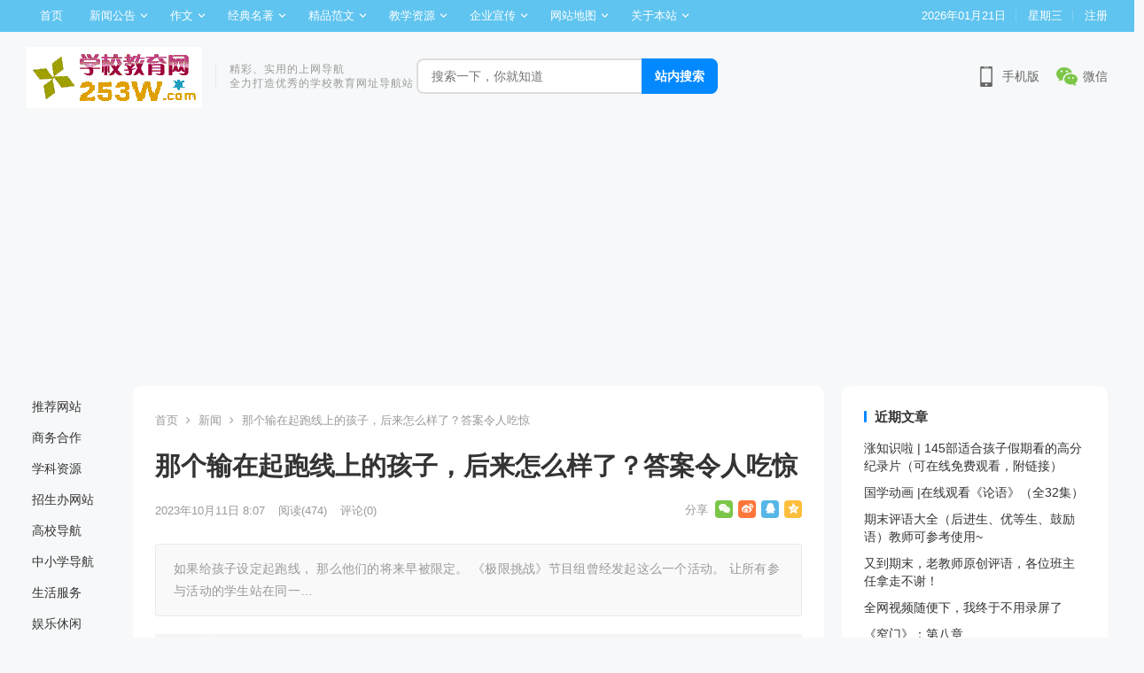

--- FILE ---
content_type: text/html; charset=UTF-8
request_url: http://www.253w.com/archives/8939.html
body_size: 94030
content:
<!DOCTYPE html>
<html lang="zh-Hans">
<head>
<meta charset="UTF-8">
<meta name="viewport" content="width=device-width, initial-scale=1">
<meta http-equiv="X-UA-Compatible" content="IE=edge">
<meta name="HandheldFriendly" content="true">
<link rel="profile" href="http://gmpg.org/xfn/11">
<title>那个输在起跑线上的孩子，后来怎么样了？答案令人吃惊 &#8211; 学校教育网</title>
<meta name='robots' content='max-image-preview:large' />
<link rel='dns-prefetch' href='//www.googletagmanager.com' />
<link rel="alternate" type="application/rss+xml" title="学校教育网 &raquo; Feed" href="http://www.253w.com/feed" />
<link rel="alternate" type="application/rss+xml" title="学校教育网 &raquo; 评论 Feed" href="http://www.253w.com/comments/feed" />
<link rel="alternate" type="application/rss+xml" title="学校教育网 &raquo; 那个输在起跑线上的孩子，后来怎么样了？答案令人吃惊 评论 Feed" href="http://www.253w.com/archives/8939.html/feed" />
<link rel="alternate" title="oEmbed (JSON)" type="application/json+oembed" href="http://www.253w.com/wp-json/oembed/1.0/embed?url=http%3A%2F%2Fwww.253w.com%2Farchives%2F8939.html" />
<link rel="alternate" title="oEmbed (XML)" type="text/xml+oembed" href="http://www.253w.com/wp-json/oembed/1.0/embed?url=http%3A%2F%2Fwww.253w.com%2Farchives%2F8939.html&#038;format=xml" />
<style id='wp-img-auto-sizes-contain-inline-css' type='text/css'>
img:is([sizes=auto i],[sizes^="auto," i]){contain-intrinsic-size:3000px 1500px}
/*# sourceURL=wp-img-auto-sizes-contain-inline-css */
</style>
<style id='wp-emoji-styles-inline-css' type='text/css'>

	img.wp-smiley, img.emoji {
		display: inline !important;
		border: none !important;
		box-shadow: none !important;
		height: 1em !important;
		width: 1em !important;
		margin: 0 0.07em !important;
		vertical-align: -0.1em !important;
		background: none !important;
		padding: 0 !important;
	}
/*# sourceURL=wp-emoji-styles-inline-css */
</style>
<style id='wp-block-library-inline-css' type='text/css'>
:root{--wp-block-synced-color:#7a00df;--wp-block-synced-color--rgb:122,0,223;--wp-bound-block-color:var(--wp-block-synced-color);--wp-editor-canvas-background:#ddd;--wp-admin-theme-color:#007cba;--wp-admin-theme-color--rgb:0,124,186;--wp-admin-theme-color-darker-10:#006ba1;--wp-admin-theme-color-darker-10--rgb:0,107,160.5;--wp-admin-theme-color-darker-20:#005a87;--wp-admin-theme-color-darker-20--rgb:0,90,135;--wp-admin-border-width-focus:2px}@media (min-resolution:192dpi){:root{--wp-admin-border-width-focus:1.5px}}.wp-element-button{cursor:pointer}:root .has-very-light-gray-background-color{background-color:#eee}:root .has-very-dark-gray-background-color{background-color:#313131}:root .has-very-light-gray-color{color:#eee}:root .has-very-dark-gray-color{color:#313131}:root .has-vivid-green-cyan-to-vivid-cyan-blue-gradient-background{background:linear-gradient(135deg,#00d084,#0693e3)}:root .has-purple-crush-gradient-background{background:linear-gradient(135deg,#34e2e4,#4721fb 50%,#ab1dfe)}:root .has-hazy-dawn-gradient-background{background:linear-gradient(135deg,#faaca8,#dad0ec)}:root .has-subdued-olive-gradient-background{background:linear-gradient(135deg,#fafae1,#67a671)}:root .has-atomic-cream-gradient-background{background:linear-gradient(135deg,#fdd79a,#004a59)}:root .has-nightshade-gradient-background{background:linear-gradient(135deg,#330968,#31cdcf)}:root .has-midnight-gradient-background{background:linear-gradient(135deg,#020381,#2874fc)}:root{--wp--preset--font-size--normal:16px;--wp--preset--font-size--huge:42px}.has-regular-font-size{font-size:1em}.has-larger-font-size{font-size:2.625em}.has-normal-font-size{font-size:var(--wp--preset--font-size--normal)}.has-huge-font-size{font-size:var(--wp--preset--font-size--huge)}.has-text-align-center{text-align:center}.has-text-align-left{text-align:left}.has-text-align-right{text-align:right}.has-fit-text{white-space:nowrap!important}#end-resizable-editor-section{display:none}.aligncenter{clear:both}.items-justified-left{justify-content:flex-start}.items-justified-center{justify-content:center}.items-justified-right{justify-content:flex-end}.items-justified-space-between{justify-content:space-between}.screen-reader-text{border:0;clip-path:inset(50%);height:1px;margin:-1px;overflow:hidden;padding:0;position:absolute;width:1px;word-wrap:normal!important}.screen-reader-text:focus{background-color:#ddd;clip-path:none;color:#444;display:block;font-size:1em;height:auto;left:5px;line-height:normal;padding:15px 23px 14px;text-decoration:none;top:5px;width:auto;z-index:100000}html :where(.has-border-color){border-style:solid}html :where([style*=border-top-color]){border-top-style:solid}html :where([style*=border-right-color]){border-right-style:solid}html :where([style*=border-bottom-color]){border-bottom-style:solid}html :where([style*=border-left-color]){border-left-style:solid}html :where([style*=border-width]){border-style:solid}html :where([style*=border-top-width]){border-top-style:solid}html :where([style*=border-right-width]){border-right-style:solid}html :where([style*=border-bottom-width]){border-bottom-style:solid}html :where([style*=border-left-width]){border-left-style:solid}html :where(img[class*=wp-image-]){height:auto;max-width:100%}:where(figure){margin:0 0 1em}html :where(.is-position-sticky){--wp-admin--admin-bar--position-offset:var(--wp-admin--admin-bar--height,0px)}@media screen and (max-width:600px){html :where(.is-position-sticky){--wp-admin--admin-bar--position-offset:0px}}

/*# sourceURL=wp-block-library-inline-css */
</style><style id='wp-block-image-inline-css' type='text/css'>
.wp-block-image>a,.wp-block-image>figure>a{display:inline-block}.wp-block-image img{box-sizing:border-box;height:auto;max-width:100%;vertical-align:bottom}@media not (prefers-reduced-motion){.wp-block-image img.hide{visibility:hidden}.wp-block-image img.show{animation:show-content-image .4s}}.wp-block-image[style*=border-radius] img,.wp-block-image[style*=border-radius]>a{border-radius:inherit}.wp-block-image.has-custom-border img{box-sizing:border-box}.wp-block-image.aligncenter{text-align:center}.wp-block-image.alignfull>a,.wp-block-image.alignwide>a{width:100%}.wp-block-image.alignfull img,.wp-block-image.alignwide img{height:auto;width:100%}.wp-block-image .aligncenter,.wp-block-image .alignleft,.wp-block-image .alignright,.wp-block-image.aligncenter,.wp-block-image.alignleft,.wp-block-image.alignright{display:table}.wp-block-image .aligncenter>figcaption,.wp-block-image .alignleft>figcaption,.wp-block-image .alignright>figcaption,.wp-block-image.aligncenter>figcaption,.wp-block-image.alignleft>figcaption,.wp-block-image.alignright>figcaption{caption-side:bottom;display:table-caption}.wp-block-image .alignleft{float:left;margin:.5em 1em .5em 0}.wp-block-image .alignright{float:right;margin:.5em 0 .5em 1em}.wp-block-image .aligncenter{margin-left:auto;margin-right:auto}.wp-block-image :where(figcaption){margin-bottom:1em;margin-top:.5em}.wp-block-image.is-style-circle-mask img{border-radius:9999px}@supports ((-webkit-mask-image:none) or (mask-image:none)) or (-webkit-mask-image:none){.wp-block-image.is-style-circle-mask img{border-radius:0;-webkit-mask-image:url('data:image/svg+xml;utf8,<svg viewBox="0 0 100 100" xmlns="http://www.w3.org/2000/svg"><circle cx="50" cy="50" r="50"/></svg>');mask-image:url('data:image/svg+xml;utf8,<svg viewBox="0 0 100 100" xmlns="http://www.w3.org/2000/svg"><circle cx="50" cy="50" r="50"/></svg>');mask-mode:alpha;-webkit-mask-position:center;mask-position:center;-webkit-mask-repeat:no-repeat;mask-repeat:no-repeat;-webkit-mask-size:contain;mask-size:contain}}:root :where(.wp-block-image.is-style-rounded img,.wp-block-image .is-style-rounded img){border-radius:9999px}.wp-block-image figure{margin:0}.wp-lightbox-container{display:flex;flex-direction:column;position:relative}.wp-lightbox-container img{cursor:zoom-in}.wp-lightbox-container img:hover+button{opacity:1}.wp-lightbox-container button{align-items:center;backdrop-filter:blur(16px) saturate(180%);background-color:#5a5a5a40;border:none;border-radius:4px;cursor:zoom-in;display:flex;height:20px;justify-content:center;opacity:0;padding:0;position:absolute;right:16px;text-align:center;top:16px;width:20px;z-index:100}@media not (prefers-reduced-motion){.wp-lightbox-container button{transition:opacity .2s ease}}.wp-lightbox-container button:focus-visible{outline:3px auto #5a5a5a40;outline:3px auto -webkit-focus-ring-color;outline-offset:3px}.wp-lightbox-container button:hover{cursor:pointer;opacity:1}.wp-lightbox-container button:focus{opacity:1}.wp-lightbox-container button:focus,.wp-lightbox-container button:hover,.wp-lightbox-container button:not(:hover):not(:active):not(.has-background){background-color:#5a5a5a40;border:none}.wp-lightbox-overlay{box-sizing:border-box;cursor:zoom-out;height:100vh;left:0;overflow:hidden;position:fixed;top:0;visibility:hidden;width:100%;z-index:100000}.wp-lightbox-overlay .close-button{align-items:center;cursor:pointer;display:flex;justify-content:center;min-height:40px;min-width:40px;padding:0;position:absolute;right:calc(env(safe-area-inset-right) + 16px);top:calc(env(safe-area-inset-top) + 16px);z-index:5000000}.wp-lightbox-overlay .close-button:focus,.wp-lightbox-overlay .close-button:hover,.wp-lightbox-overlay .close-button:not(:hover):not(:active):not(.has-background){background:none;border:none}.wp-lightbox-overlay .lightbox-image-container{height:var(--wp--lightbox-container-height);left:50%;overflow:hidden;position:absolute;top:50%;transform:translate(-50%,-50%);transform-origin:top left;width:var(--wp--lightbox-container-width);z-index:9999999999}.wp-lightbox-overlay .wp-block-image{align-items:center;box-sizing:border-box;display:flex;height:100%;justify-content:center;margin:0;position:relative;transform-origin:0 0;width:100%;z-index:3000000}.wp-lightbox-overlay .wp-block-image img{height:var(--wp--lightbox-image-height);min-height:var(--wp--lightbox-image-height);min-width:var(--wp--lightbox-image-width);width:var(--wp--lightbox-image-width)}.wp-lightbox-overlay .wp-block-image figcaption{display:none}.wp-lightbox-overlay button{background:none;border:none}.wp-lightbox-overlay .scrim{background-color:#fff;height:100%;opacity:.9;position:absolute;width:100%;z-index:2000000}.wp-lightbox-overlay.active{visibility:visible}@media not (prefers-reduced-motion){.wp-lightbox-overlay.active{animation:turn-on-visibility .25s both}.wp-lightbox-overlay.active img{animation:turn-on-visibility .35s both}.wp-lightbox-overlay.show-closing-animation:not(.active){animation:turn-off-visibility .35s both}.wp-lightbox-overlay.show-closing-animation:not(.active) img{animation:turn-off-visibility .25s both}.wp-lightbox-overlay.zoom.active{animation:none;opacity:1;visibility:visible}.wp-lightbox-overlay.zoom.active .lightbox-image-container{animation:lightbox-zoom-in .4s}.wp-lightbox-overlay.zoom.active .lightbox-image-container img{animation:none}.wp-lightbox-overlay.zoom.active .scrim{animation:turn-on-visibility .4s forwards}.wp-lightbox-overlay.zoom.show-closing-animation:not(.active){animation:none}.wp-lightbox-overlay.zoom.show-closing-animation:not(.active) .lightbox-image-container{animation:lightbox-zoom-out .4s}.wp-lightbox-overlay.zoom.show-closing-animation:not(.active) .lightbox-image-container img{animation:none}.wp-lightbox-overlay.zoom.show-closing-animation:not(.active) .scrim{animation:turn-off-visibility .4s forwards}}@keyframes show-content-image{0%{visibility:hidden}99%{visibility:hidden}to{visibility:visible}}@keyframes turn-on-visibility{0%{opacity:0}to{opacity:1}}@keyframes turn-off-visibility{0%{opacity:1;visibility:visible}99%{opacity:0;visibility:visible}to{opacity:0;visibility:hidden}}@keyframes lightbox-zoom-in{0%{transform:translate(calc((-100vw + var(--wp--lightbox-scrollbar-width))/2 + var(--wp--lightbox-initial-left-position)),calc(-50vh + var(--wp--lightbox-initial-top-position))) scale(var(--wp--lightbox-scale))}to{transform:translate(-50%,-50%) scale(1)}}@keyframes lightbox-zoom-out{0%{transform:translate(-50%,-50%) scale(1);visibility:visible}99%{visibility:visible}to{transform:translate(calc((-100vw + var(--wp--lightbox-scrollbar-width))/2 + var(--wp--lightbox-initial-left-position)),calc(-50vh + var(--wp--lightbox-initial-top-position))) scale(var(--wp--lightbox-scale));visibility:hidden}}
/*# sourceURL=http://www.253w.com/wp-includes/blocks/image/style.min.css */
</style>
<style id='wp-block-paragraph-inline-css' type='text/css'>
.is-small-text{font-size:.875em}.is-regular-text{font-size:1em}.is-large-text{font-size:2.25em}.is-larger-text{font-size:3em}.has-drop-cap:not(:focus):first-letter{float:left;font-size:8.4em;font-style:normal;font-weight:100;line-height:.68;margin:.05em .1em 0 0;text-transform:uppercase}body.rtl .has-drop-cap:not(:focus):first-letter{float:none;margin-left:.1em}p.has-drop-cap.has-background{overflow:hidden}:root :where(p.has-background){padding:1.25em 2.375em}:where(p.has-text-color:not(.has-link-color)) a{color:inherit}p.has-text-align-left[style*="writing-mode:vertical-lr"],p.has-text-align-right[style*="writing-mode:vertical-rl"]{rotate:180deg}
/*# sourceURL=http://www.253w.com/wp-includes/blocks/paragraph/style.min.css */
</style>
<style id='global-styles-inline-css' type='text/css'>
:root{--wp--preset--aspect-ratio--square: 1;--wp--preset--aspect-ratio--4-3: 4/3;--wp--preset--aspect-ratio--3-4: 3/4;--wp--preset--aspect-ratio--3-2: 3/2;--wp--preset--aspect-ratio--2-3: 2/3;--wp--preset--aspect-ratio--16-9: 16/9;--wp--preset--aspect-ratio--9-16: 9/16;--wp--preset--color--black: #000000;--wp--preset--color--cyan-bluish-gray: #abb8c3;--wp--preset--color--white: #ffffff;--wp--preset--color--pale-pink: #f78da7;--wp--preset--color--vivid-red: #cf2e2e;--wp--preset--color--luminous-vivid-orange: #ff6900;--wp--preset--color--luminous-vivid-amber: #fcb900;--wp--preset--color--light-green-cyan: #7bdcb5;--wp--preset--color--vivid-green-cyan: #00d084;--wp--preset--color--pale-cyan-blue: #8ed1fc;--wp--preset--color--vivid-cyan-blue: #0693e3;--wp--preset--color--vivid-purple: #9b51e0;--wp--preset--gradient--vivid-cyan-blue-to-vivid-purple: linear-gradient(135deg,rgb(6,147,227) 0%,rgb(155,81,224) 100%);--wp--preset--gradient--light-green-cyan-to-vivid-green-cyan: linear-gradient(135deg,rgb(122,220,180) 0%,rgb(0,208,130) 100%);--wp--preset--gradient--luminous-vivid-amber-to-luminous-vivid-orange: linear-gradient(135deg,rgb(252,185,0) 0%,rgb(255,105,0) 100%);--wp--preset--gradient--luminous-vivid-orange-to-vivid-red: linear-gradient(135deg,rgb(255,105,0) 0%,rgb(207,46,46) 100%);--wp--preset--gradient--very-light-gray-to-cyan-bluish-gray: linear-gradient(135deg,rgb(238,238,238) 0%,rgb(169,184,195) 100%);--wp--preset--gradient--cool-to-warm-spectrum: linear-gradient(135deg,rgb(74,234,220) 0%,rgb(151,120,209) 20%,rgb(207,42,186) 40%,rgb(238,44,130) 60%,rgb(251,105,98) 80%,rgb(254,248,76) 100%);--wp--preset--gradient--blush-light-purple: linear-gradient(135deg,rgb(255,206,236) 0%,rgb(152,150,240) 100%);--wp--preset--gradient--blush-bordeaux: linear-gradient(135deg,rgb(254,205,165) 0%,rgb(254,45,45) 50%,rgb(107,0,62) 100%);--wp--preset--gradient--luminous-dusk: linear-gradient(135deg,rgb(255,203,112) 0%,rgb(199,81,192) 50%,rgb(65,88,208) 100%);--wp--preset--gradient--pale-ocean: linear-gradient(135deg,rgb(255,245,203) 0%,rgb(182,227,212) 50%,rgb(51,167,181) 100%);--wp--preset--gradient--electric-grass: linear-gradient(135deg,rgb(202,248,128) 0%,rgb(113,206,126) 100%);--wp--preset--gradient--midnight: linear-gradient(135deg,rgb(2,3,129) 0%,rgb(40,116,252) 100%);--wp--preset--font-size--small: 13px;--wp--preset--font-size--medium: 20px;--wp--preset--font-size--large: 36px;--wp--preset--font-size--x-large: 42px;--wp--preset--spacing--20: 0.44rem;--wp--preset--spacing--30: 0.67rem;--wp--preset--spacing--40: 1rem;--wp--preset--spacing--50: 1.5rem;--wp--preset--spacing--60: 2.25rem;--wp--preset--spacing--70: 3.38rem;--wp--preset--spacing--80: 5.06rem;--wp--preset--shadow--natural: 6px 6px 9px rgba(0, 0, 0, 0.2);--wp--preset--shadow--deep: 12px 12px 50px rgba(0, 0, 0, 0.4);--wp--preset--shadow--sharp: 6px 6px 0px rgba(0, 0, 0, 0.2);--wp--preset--shadow--outlined: 6px 6px 0px -3px rgb(255, 255, 255), 6px 6px rgb(0, 0, 0);--wp--preset--shadow--crisp: 6px 6px 0px rgb(0, 0, 0);}:where(.is-layout-flex){gap: 0.5em;}:where(.is-layout-grid){gap: 0.5em;}body .is-layout-flex{display: flex;}.is-layout-flex{flex-wrap: wrap;align-items: center;}.is-layout-flex > :is(*, div){margin: 0;}body .is-layout-grid{display: grid;}.is-layout-grid > :is(*, div){margin: 0;}:where(.wp-block-columns.is-layout-flex){gap: 2em;}:where(.wp-block-columns.is-layout-grid){gap: 2em;}:where(.wp-block-post-template.is-layout-flex){gap: 1.25em;}:where(.wp-block-post-template.is-layout-grid){gap: 1.25em;}.has-black-color{color: var(--wp--preset--color--black) !important;}.has-cyan-bluish-gray-color{color: var(--wp--preset--color--cyan-bluish-gray) !important;}.has-white-color{color: var(--wp--preset--color--white) !important;}.has-pale-pink-color{color: var(--wp--preset--color--pale-pink) !important;}.has-vivid-red-color{color: var(--wp--preset--color--vivid-red) !important;}.has-luminous-vivid-orange-color{color: var(--wp--preset--color--luminous-vivid-orange) !important;}.has-luminous-vivid-amber-color{color: var(--wp--preset--color--luminous-vivid-amber) !important;}.has-light-green-cyan-color{color: var(--wp--preset--color--light-green-cyan) !important;}.has-vivid-green-cyan-color{color: var(--wp--preset--color--vivid-green-cyan) !important;}.has-pale-cyan-blue-color{color: var(--wp--preset--color--pale-cyan-blue) !important;}.has-vivid-cyan-blue-color{color: var(--wp--preset--color--vivid-cyan-blue) !important;}.has-vivid-purple-color{color: var(--wp--preset--color--vivid-purple) !important;}.has-black-background-color{background-color: var(--wp--preset--color--black) !important;}.has-cyan-bluish-gray-background-color{background-color: var(--wp--preset--color--cyan-bluish-gray) !important;}.has-white-background-color{background-color: var(--wp--preset--color--white) !important;}.has-pale-pink-background-color{background-color: var(--wp--preset--color--pale-pink) !important;}.has-vivid-red-background-color{background-color: var(--wp--preset--color--vivid-red) !important;}.has-luminous-vivid-orange-background-color{background-color: var(--wp--preset--color--luminous-vivid-orange) !important;}.has-luminous-vivid-amber-background-color{background-color: var(--wp--preset--color--luminous-vivid-amber) !important;}.has-light-green-cyan-background-color{background-color: var(--wp--preset--color--light-green-cyan) !important;}.has-vivid-green-cyan-background-color{background-color: var(--wp--preset--color--vivid-green-cyan) !important;}.has-pale-cyan-blue-background-color{background-color: var(--wp--preset--color--pale-cyan-blue) !important;}.has-vivid-cyan-blue-background-color{background-color: var(--wp--preset--color--vivid-cyan-blue) !important;}.has-vivid-purple-background-color{background-color: var(--wp--preset--color--vivid-purple) !important;}.has-black-border-color{border-color: var(--wp--preset--color--black) !important;}.has-cyan-bluish-gray-border-color{border-color: var(--wp--preset--color--cyan-bluish-gray) !important;}.has-white-border-color{border-color: var(--wp--preset--color--white) !important;}.has-pale-pink-border-color{border-color: var(--wp--preset--color--pale-pink) !important;}.has-vivid-red-border-color{border-color: var(--wp--preset--color--vivid-red) !important;}.has-luminous-vivid-orange-border-color{border-color: var(--wp--preset--color--luminous-vivid-orange) !important;}.has-luminous-vivid-amber-border-color{border-color: var(--wp--preset--color--luminous-vivid-amber) !important;}.has-light-green-cyan-border-color{border-color: var(--wp--preset--color--light-green-cyan) !important;}.has-vivid-green-cyan-border-color{border-color: var(--wp--preset--color--vivid-green-cyan) !important;}.has-pale-cyan-blue-border-color{border-color: var(--wp--preset--color--pale-cyan-blue) !important;}.has-vivid-cyan-blue-border-color{border-color: var(--wp--preset--color--vivid-cyan-blue) !important;}.has-vivid-purple-border-color{border-color: var(--wp--preset--color--vivid-purple) !important;}.has-vivid-cyan-blue-to-vivid-purple-gradient-background{background: var(--wp--preset--gradient--vivid-cyan-blue-to-vivid-purple) !important;}.has-light-green-cyan-to-vivid-green-cyan-gradient-background{background: var(--wp--preset--gradient--light-green-cyan-to-vivid-green-cyan) !important;}.has-luminous-vivid-amber-to-luminous-vivid-orange-gradient-background{background: var(--wp--preset--gradient--luminous-vivid-amber-to-luminous-vivid-orange) !important;}.has-luminous-vivid-orange-to-vivid-red-gradient-background{background: var(--wp--preset--gradient--luminous-vivid-orange-to-vivid-red) !important;}.has-very-light-gray-to-cyan-bluish-gray-gradient-background{background: var(--wp--preset--gradient--very-light-gray-to-cyan-bluish-gray) !important;}.has-cool-to-warm-spectrum-gradient-background{background: var(--wp--preset--gradient--cool-to-warm-spectrum) !important;}.has-blush-light-purple-gradient-background{background: var(--wp--preset--gradient--blush-light-purple) !important;}.has-blush-bordeaux-gradient-background{background: var(--wp--preset--gradient--blush-bordeaux) !important;}.has-luminous-dusk-gradient-background{background: var(--wp--preset--gradient--luminous-dusk) !important;}.has-pale-ocean-gradient-background{background: var(--wp--preset--gradient--pale-ocean) !important;}.has-electric-grass-gradient-background{background: var(--wp--preset--gradient--electric-grass) !important;}.has-midnight-gradient-background{background: var(--wp--preset--gradient--midnight) !important;}.has-small-font-size{font-size: var(--wp--preset--font-size--small) !important;}.has-medium-font-size{font-size: var(--wp--preset--font-size--medium) !important;}.has-large-font-size{font-size: var(--wp--preset--font-size--large) !important;}.has-x-large-font-size{font-size: var(--wp--preset--font-size--x-large) !important;}
/*# sourceURL=global-styles-inline-css */
</style>

<style id='classic-theme-styles-inline-css' type='text/css'>
/*! This file is auto-generated */
.wp-block-button__link{color:#fff;background-color:#32373c;border-radius:9999px;box-shadow:none;text-decoration:none;padding:calc(.667em + 2px) calc(1.333em + 2px);font-size:1.125em}.wp-block-file__button{background:#32373c;color:#fff;text-decoration:none}
/*# sourceURL=/wp-includes/css/classic-themes.min.css */
</style>
<link rel='stylesheet' id='apoyl-so-css' href='http://www.253w.com/wp-content/plugins/apoyl-so/public/css/public.css?ver=1.6.0' type='text/css' media='all' />
<link rel='stylesheet' id='daohang-style-css' href='http://www.253w.com/wp-content/themes/daohang123/style.css?ver=20220103' type='text/css' media='all' />
<link rel='stylesheet' id='genericons-style-css' href='http://www.253w.com/wp-content/themes/daohang123/genericons/genericons.css?ver=6.9' type='text/css' media='all' />
<link rel='stylesheet' id='responsive-style-css' href='http://www.253w.com/wp-content/themes/daohang123/responsive.css?ver=20220101' type='text/css' media='all' />
<script type="text/javascript" src="http://www.253w.com/wp-content/themes/daohang123/assets/js/jquery.js?ver=2.1.3" id="jquery-js"></script>
<link rel="https://api.w.org/" href="http://www.253w.com/wp-json/" /><link rel="alternate" title="JSON" type="application/json" href="http://www.253w.com/wp-json/wp/v2/posts/8939" /><link rel="EditURI" type="application/rsd+xml" title="RSD" href="http://www.253w.com/xmlrpc.php?rsd" />
<meta name="generator" content="WordPress 6.9" />
<link rel="canonical" href="http://www.253w.com/archives/8939.html" />
<link rel='shortlink' href='http://www.253w.com/?p=8939' />
<meta name="generator" content="Site Kit by Google 1.170.0" /><link rel="pingback" href="http://www.253w.com/xmlrpc.php"><link rel="icon" href="http://www.253w.com/wp-content/uploads/2023/04/学校教育网（新2）-1.gif" sizes="32x32" />
<link rel="icon" href="http://www.253w.com/wp-content/uploads/2023/04/学校教育网（新2）-1.gif" sizes="192x192" />
<link rel="apple-touch-icon" href="http://www.253w.com/wp-content/uploads/2023/04/学校教育网（新2）-1.gif" />
<meta name="msapplication-TileImage" content="http://www.253w.com/wp-content/uploads/2023/04/学校教育网（新2）-1.gif" />

<style type="text/css" media="all">
	a,
	a:visited,
	.content-block .section-heading h3 a,
	.content-block .section-heading h3,
	.sidebar .widget a,
	.site-footer .widget a,
	.logged-in-as a,
	.edit-link a,
	.form-submit-text a,
	.single #primary .entry-footer .entry-like a,
	.single #primary .entry-footer .entry-sponsor span,
	.mobile-link,
	.section-links .sub-categories li a:hover,
	.section-links .section-more a:hover,
	.section-links .widget-title a:hover {
		color: #0389ff;		
	}
	.content-block .section-heading h3:hover,
	.sf-menu ul li li a:hover,
	.sf-menu li.sfHover li a:hover,
	#primary-menu li li a:hover,
	.breadcrumbs .breadcrumbs-nav a:hover,
	.comment-reply-title small a:hover,
	.pagination .page-numbers:hover,	
	a:hover,
	.site-title a:hover,
	.entry-title a:hover,
	.entry-related .hentry .entry-title a:hover,
	.sidebar .widget a:hover,
	.sidebar .widget ul li a:hover,	 
	.single .navigation a:hover,
	.breadcrumbs ul.sub-categories li a:hover,
	.entry-content a:hover,
	.author-box .author-meta .author-name a:hover,
	.entry-content li a:hover,
	.page-content li a:hover,
	.pagination .page-numbers.current,
	.content-loop .entry-meta .entry-category a,
	.entry-tags .tag-links a:hover,
	.main-nav .scroll-menu li a.active,
	.mobile-link:hover,
	.search-results .content-loop .link-item:hover .link-title,
	.single-links #primary .entry-content .link_tag a:hover {
		color: #fe5000;
	}
	.section-links .link-item a:hover .link-title,
	.widget_tag_cloud .tagcloud a:hover {
		color: #fe5000 !important;
	}

	button,
	.btn,
	input[type="submit"],
	input[type="reset"],
	input[type="button"],
	button:hover,
	.btn:hover,
	input[type="reset"]:hover,
	input[type="submit"]:hover,
	input[type="button"]:hover,
	.content-loop .entry-header .entry-category-icon a,
	.entry-related .section-title:before,
	.comments-title:before,
	#reply-title:before,
	.breadcrumbs h1:before,	
	.friend h3:before,
	.sidebar .widget .widget-title:before,
	.bottom-right span.icon-link .text,
	.bottom-right a .text,
	.home .sidebar .widget .widget-title:before,
	.sidebar .widget .widget-title:before,
	.sidebar .widget .wp-block-group h2:before,
	.single #primary .entry-footer .entry-like a:hover,
	.single #primary .entry-footer .entry-sponsor span:hover,
	.sidebar .wp-block-search .wp-block-search__button {
		background-color: #0389ff;
	}
	.form-submit .submit,
	.form-submit .submit:hover,
	#post-nav a:hover,
	#post-nav .no-next:hover,
	.content-loop .entry-meta .entry-category a:hover,
	.main-nav .sf-menu li a:hover,
	.main-nav .scroll-menu li a:hover {
		background-color: #fe5000;
	}	
	@media only screen and (max-width: 479px) {
		.header-search .search-submit,
		.header-search .search-submit:hover {
			background-color: #fe5000;	
		}
	}		
	.header-search .search-input:focus,
	.single #primary .entry-footer .entry-like a,
	.single #primary .entry-footer .entry-like a:hover,
	.single #primary .entry-footer .entry-sponsor span,
	.go-link a,
	.mobile-link {
		border-color: #0389ff;
	}	

	.pagination .page-numbers:hover,
	.entry-tags .tag-links a:hover,
	.widget_tag_cloud .tagcloud a:hover,
	.content-loop .entry-meta .entry-category a,
	.go-link a:hover,
	.mobile-link:hover,
	.single-links #primary .entry-content .link_tag a:hover {
		border-color: #fe5000;
	}
	#primary-bar {
		background-color: #5fc4ef;
	}
	.site-footer {
		background-color: #222c3c;		
	}
		
	
			@media only screen and (min-width: 480px) {
			.entry-content p {
				text-indent: 2em;
			}
		}
	
</style>
<script>
var _hmt = _hmt || [];
(function() {
  var hm = document.createElement("script");
  hm.src = "https://hm.baidu.com/hm.js?2fea0437b44815befeda74c83bc5e377";
  var s = document.getElementsByTagName("script")[0]; 
  s.parentNode.insertBefore(hm, s);
})();
</script></head>

<body class="wp-singular post-template-default single single-post postid-8939 single-format-standard wp-custom-logo wp-theme-daohang123">

<div id="page" class="site">

	<header id="masthead" class="site-header clear">

		<div id="primary-bar">

			<div class="container">

			<nav id="primary-nav" class="main-navigation">

				<div class="menu-%e9%a1%b6%e9%83%a8%e8%8f%9c%e5%8d%95-container"><ul id="primary-menu" class="sf-menu"><li id="menu-item-2047" class="menu-item menu-item-type-custom menu-item-object-custom menu-item-2047"><a href="/">首页</a></li>
<li id="menu-item-2035" class="menu-item menu-item-type-post_type menu-item-object-page menu-item-has-children menu-item-2035"><a href="http://www.253w.com/posts">新闻公告</a>
<ul class="sub-menu">
	<li id="menu-item-8603" class="menu-item menu-item-type-taxonomy menu-item-object-category menu-item-8603"><a href="http://www.253w.com/notice">公告</a></li>
	<li id="menu-item-8604" class="menu-item menu-item-type-taxonomy menu-item-object-category current-post-ancestor current-menu-parent current-post-parent menu-item-8604"><a href="http://www.253w.com/news">新闻</a></li>
	<li id="menu-item-8681" class="menu-item menu-item-type-taxonomy menu-item-object-category menu-item-8681"><a href="http://www.253w.com/healthtalk">健康讲座</a></li>
	<li id="menu-item-20610" class="menu-item menu-item-type-taxonomy menu-item-object-category menu-item-20610"><a href="http://www.253w.com/treasurehouse">我的宝库</a></li>
</ul>
</li>
<li id="menu-item-9247" class="menu-item menu-item-type-taxonomy menu-item-object-category menu-item-has-children menu-item-9247"><a href="http://www.253w.com/composition">作文</a>
<ul class="sub-menu">
	<li id="menu-item-9419" class="menu-item menu-item-type-taxonomy menu-item-object-category menu-item-9419"><a href="http://www.253w.com/composition/fundamentalsofcomposition">作文基础</a></li>
	<li id="menu-item-9350" class="menu-item menu-item-type-taxonomy menu-item-object-category menu-item-9350"><a href="http://www.253w.com/composition/compositionmaterials">作文素材</a></li>
	<li id="menu-item-9248" class="menu-item menu-item-type-taxonomy menu-item-object-category menu-item-has-children menu-item-9248"><a href="http://www.253w.com/composition/collegeadmissionessay">高考作文</a>
	<ul class="sub-menu">
		<li id="menu-item-9254" class="menu-item menu-item-type-taxonomy menu-item-object-category menu-item-9254"><a href="http://www.253w.com/composition/collegeadmissionessay/truequestionsforthecollegeentranceexamination">高考真题</a></li>
		<li id="menu-item-9255" class="menu-item menu-item-type-taxonomy menu-item-object-category menu-item-9255"><a href="http://www.253w.com/composition/collegeadmissionessay/modelessaysforthecollegeentranceexamination">高考范文</a></li>
	</ul>
</li>
	<li id="menu-item-9249" class="menu-item menu-item-type-taxonomy menu-item-object-category menu-item-9249"><a href="http://www.253w.com/composition/highschoolcomposition">高中作文</a></li>
	<li id="menu-item-9250" class="menu-item menu-item-type-taxonomy menu-item-object-category menu-item-9250"><a href="http://www.253w.com/composition/middleschoolentranceexaminationcomposition">中考作文</a></li>
	<li id="menu-item-9251" class="menu-item menu-item-type-taxonomy menu-item-object-category menu-item-9251"><a href="http://www.253w.com/composition/juniorhighschoolcomposition">初中作文</a></li>
	<li id="menu-item-9252" class="menu-item menu-item-type-taxonomy menu-item-object-category menu-item-9252"><a href="http://www.253w.com/composition/juniorhighschoolessay">小升初作文</a></li>
	<li id="menu-item-9253" class="menu-item menu-item-type-taxonomy menu-item-object-category menu-item-9253"><a href="http://www.253w.com/composition/elementaryschoolcomposition">小学作文</a></li>
</ul>
</li>
<li id="menu-item-10330" class="menu-item menu-item-type-taxonomy menu-item-object-category menu-item-has-children menu-item-10330"><a href="http://www.253w.com/classicworks">经典名著</a>
<ul class="sub-menu">
	<li id="menu-item-10331" class="menu-item menu-item-type-taxonomy menu-item-object-category menu-item-10331"><a href="http://www.253w.com/classicworks/outlineofgreatbooks">名著导读</a></li>
	<li id="menu-item-10493" class="menu-item menu-item-type-taxonomy menu-item-object-category menu-item-10493"><a href="http://www.253w.com/classicworks/classicreading">名著阅读</a></li>
</ul>
</li>
<li id="menu-item-11561" class="menu-item menu-item-type-taxonomy menu-item-object-category menu-item-has-children menu-item-11561"><a href="http://www.253w.com/boutiquemodelessay">精品范文</a>
<ul class="sub-menu">
	<li id="menu-item-11562" class="menu-item menu-item-type-taxonomy menu-item-object-category menu-item-11562"><a href="http://www.253w.com/boutiquemodelessay/workplan">工作计划</a></li>
	<li id="menu-item-11563" class="menu-item menu-item-type-taxonomy menu-item-object-category menu-item-11563"><a href="http://www.253w.com/boutiquemodelessay/worksummary">工作总结</a></li>
	<li id="menu-item-11564" class="menu-item menu-item-type-taxonomy menu-item-object-category menu-item-11564"><a href="http://www.253w.com/boutiquemodelessay/experience">心得体会</a></li>
</ul>
</li>
<li id="menu-item-16601" class="menu-item menu-item-type-taxonomy menu-item-object-category menu-item-has-children menu-item-16601"><a href="http://www.253w.com/teachingresources">教学资源</a>
<ul class="sub-menu">
	<li id="menu-item-43519" class="menu-item menu-item-type-taxonomy menu-item-object-category menu-item-43519"><a href="http://www.253w.com/teachingresources/learningtreasure">学习宝库</a></li>
	<li id="menu-item-46905" class="menu-item menu-item-type-taxonomy menu-item-object-category menu-item-46905"><a href="http://www.253w.com/teachingresources/scienceexperiment">科学小实验</a></li>
	<li id="menu-item-16602" class="menu-item menu-item-type-taxonomy menu-item-object-category menu-item-16602"><a href="http://www.253w.com/teachingresources/electronictextbook">电子课本</a></li>
	<li id="menu-item-16606" class="menu-item menu-item-type-taxonomy menu-item-object-category menu-item-16606"><a href="http://www.253w.com/teachingresources/onlineclassroom">在线课堂</a></li>
	<li id="menu-item-16603" class="menu-item menu-item-type-taxonomy menu-item-object-category menu-item-16603"><a href="http://www.253w.com/teachingresources/teachingplan">教案</a></li>
	<li id="menu-item-16604" class="menu-item menu-item-type-taxonomy menu-item-object-category menu-item-16604"><a href="http://www.253w.com/teachingresources/courseware">课件</a></li>
	<li id="menu-item-16605" class="menu-item menu-item-type-taxonomy menu-item-object-category menu-item-16605"><a href="http://www.253w.com/teachingresources/testquestions">试题</a></li>
</ul>
</li>
<li id="menu-item-37452" class="menu-item menu-item-type-taxonomy menu-item-object-category menu-item-has-children menu-item-37452"><a href="http://www.253w.com/propaganda">企业宣传</a>
<ul class="sub-menu">
	<li id="menu-item-37453" class="menu-item menu-item-type-taxonomy menu-item-object-category menu-item-37453"><a href="http://www.253w.com/propaganda/corporatenews">企业新闻</a></li>
	<li id="menu-item-37454" class="menu-item menu-item-type-taxonomy menu-item-object-category menu-item-37454"><a href="http://www.253w.com/propaganda/internet">互联网</a></li>
</ul>
</li>
<li id="menu-item-2037" class="menu-item menu-item-type-post_type menu-item-object-page menu-item-has-children menu-item-2037"><a href="http://www.253w.com/single-page">网站地图</a>
<ul class="sub-menu">
	<li id="menu-item-11099" class="menu-item menu-item-type-post_type menu-item-object-page menu-item-11099"><a href="http://www.253w.com/single-page">网站地图【常规页面】</a></li>
	<li id="menu-item-2036" class="menu-item menu-item-type-post_type menu-item-object-page menu-item-2036"><a href="http://www.253w.com/full-width">网站地图【全宽页面】</a></li>
</ul>
</li>
<li id="menu-item-11051" class="menu-item menu-item-type-post_type menu-item-object-page menu-item-privacy-policy menu-item-has-children menu-item-11051"><a rel="privacy-policy" href="http://www.253w.com/yin_si_zheng_ce">关于本站</a>
<ul class="sub-menu">
	<li id="menu-item-11054" class="menu-item menu-item-type-post_type menu-item-object-post menu-item-11054"><a href="http://www.253w.com/archives/1.html">世界，您好！</a></li>
	<li id="menu-item-11052" class="menu-item menu-item-type-post_type menu-item-object-page menu-item-privacy-policy menu-item-11052"><a rel="privacy-policy" href="http://www.253w.com/yin_si_zheng_ce">隐私政策</a></li>
	<li id="menu-item-37123" class="menu-item menu-item-type-post_type menu-item-object-links menu-item-37123"><a href="http://www.253w.com/archives/link36927.html">广告服务</a></li>
	<li id="menu-item-8613" class="menu-item menu-item-type-custom menu-item-object-custom menu-item-8613"><a href="https://mi.aliyun.com/shop/50662">精品域名</a></li>
</ul>
</li>
</ul></div>
			</nav><!-- #primary-nav -->	

			<ul class="top-right">	
				
									<li class="current-date">
						2026年01月21日					</li>
				
									<li class="current-day">
						星期三					
					</li>
				
				
					
											<li class="header-register">
							<a href="http://www.253w.com/wp-login.php?action=register" title="注册">注册</a>
						</li>
						

															
			</ul><!-- .top-right -->

			</div><!-- .container -->

		</div><!-- #primary-bar -->	

		<div class="site-start clear">

			<div class="container">

			<div class="site-branding">

	            
	                <div id="logo">
	                    <a href="http://www.253w.com/" class="custom-logo-link" rel="home"><img width="198" height="69" src="http://www.253w.com/wp-content/uploads/2023/04/学校教育网（新）-1.gif" class="custom-logo" alt="学校教育网" decoding="async" loading="eager" /></a>	                </div><!-- #logo -->

	            
								<div class="site-desc">
										<div class="line1 has-line2">精彩、实用的上网导航</div>
					<div class="line2">全力打造优秀的学校教育网址导航站</div>
				</div><!-- .site-desc -->
					            
				
			</div><!-- .site-branding -->

			
				<div class="header-search">
				    <form role="search" action="http://www.253w.com" method="get" id="searchform">
					    <input class="search-input" type="text" name="s" placeholder="搜索一下，你就知道"/>
					    <input type="hidden" name="post_type" value="links" /> <!-- // hidden 'links' value -->
					    <input class="search-submit" type="submit" alt="Search" value="站内搜索" />
					</form>					
				</div><!-- .header-search -->

			
			<div class="header-icons">
											
				<div class="header-mobile header-icon tooltip">
					    <span>手机版</span>
					    <div class="bottom-space">
						    <div class="bottom">
						        <img src="http://www.253w.com/wp-content/uploads/2023/06/学校教育网253w二维码-1.png" alt="手机扫一扫打开网站"/>
						        <h3>扫一扫打开手机网站</h3>
						        <i></i>
						    </div>
						</div>
				</div>
								
						
								<div class="header-weixin header-icon tooltip">
					    <span>微信</span>
					    <div class="bottom-space">
						    <div class="bottom">
						        <img src="http://www.253w.com/wp-content/uploads/2025/03/客服微信二维码.jpg" alt="微信扫一扫关注我们"/>
						        <h3>微信扫一扫关注我们</h3>
						        <i></i>
						    </div>
						</div>
				</div>
				
														
			</div><!-- .header-icons -->

			<div class="header-toggles">
				<button class="toggle nav-toggle mobile-nav-toggle" data-toggle-target=".menu-modal"  data-toggle-body-class="showing-menu-modal" aria-expanded="false" data-set-focus=".close-nav-toggle">
					<span class="toggle-inner">
						<span class="toggle-icon">
							<svg class="svg-icon" aria-hidden="true" role="img" focusable="false" xmlns="http://www.w3.org/2000/svg" width="26" height="7" viewBox="0 0 26 7"><path fill-rule="evenodd" d="M332.5,45 C330.567003,45 329,43.4329966 329,41.5 C329,39.5670034 330.567003,38 332.5,38 C334.432997,38 336,39.5670034 336,41.5 C336,43.4329966 334.432997,45 332.5,45 Z M342,45 C340.067003,45 338.5,43.4329966 338.5,41.5 C338.5,39.5670034 340.067003,38 342,38 C343.932997,38 345.5,39.5670034 345.5,41.5 C345.5,43.4329966 343.932997,45 342,45 Z M351.5,45 C349.567003,45 348,43.4329966 348,41.5 C348,39.5670034 349.567003,38 351.5,38 C353.432997,38 355,39.5670034 355,41.5 C355,43.4329966 353.432997,45 351.5,45 Z" transform="translate(-329 -38)" /></svg>						</span>
						<span class="toggle-text">菜单</span>
					</span>
				</button><!-- .nav-toggle -->
			</div><!-- .header-toggles -->

			</div><!-- .container -->

		</div><!-- .site-start -->						

	</header><!-- #masthead -->

	<div class="menu-modal cover-modal header-footer-group" data-modal-target-string=".menu-modal">

		<div class="menu-modal-inner modal-inner">

			<div class="menu-wrapper section-inner">

				<div class="menu-top">

					<button class="toggle close-nav-toggle fill-children-current-color" data-toggle-target=".menu-modal" data-toggle-body-class="showing-menu-modal" aria-expanded="false" data-set-focus=".menu-modal">
						<span class="toggle-text">关闭菜单</span>
						<svg class="svg-icon" aria-hidden="true" role="img" focusable="false" xmlns="http://www.w3.org/2000/svg" width="16" height="16" viewBox="0 0 16 16"><polygon fill="" fill-rule="evenodd" points="6.852 7.649 .399 1.195 1.445 .149 7.899 6.602 14.352 .149 15.399 1.195 8.945 7.649 15.399 14.102 14.352 15.149 7.899 8.695 1.445 15.149 .399 14.102" /></svg>					</button><!-- .nav-toggle -->

					
					<nav class="mobile-menu" aria-label="移动端导航菜单" role="navigation">

						<ul class="modal-menu reset-list-style">

						<li id="menu-item-2451" class="menu-item menu-item-type-taxonomy menu-item-object-link_cat menu-item-2451"><div class="ancestor-wrapper"><a href="http://www.253w.com/archives/link_cat/recommend">推荐网站</a></div><!-- .ancestor-wrapper --></li>
<li id="menu-item-36950" class="menu-item menu-item-type-taxonomy menu-item-object-link_cat menu-item-36950"><div class="ancestor-wrapper"><a href="http://www.253w.com/archives/link_cat/advertisingservices">商务合作</a></div><!-- .ancestor-wrapper --></li>
<li id="menu-item-2455" class="menu-item menu-item-type-taxonomy menu-item-object-link_cat menu-item-2455"><div class="ancestor-wrapper"><a href="http://www.253w.com/archives/link_cat/discipline">学科资源</a></div><!-- .ancestor-wrapper --></li>
<li id="menu-item-2452" class="menu-item menu-item-type-taxonomy menu-item-object-link_cat menu-item-2452"><div class="ancestor-wrapper"><a href="http://www.253w.com/archives/link_cat/admissions">招生办网站</a></div><!-- .ancestor-wrapper --></li>
<li id="menu-item-2454" class="menu-item menu-item-type-taxonomy menu-item-object-link_cat menu-item-2454"><div class="ancestor-wrapper"><a href="http://www.253w.com/archives/link_cat/universities">高校导航</a></div><!-- .ancestor-wrapper --></li>
<li id="menu-item-2459" class="menu-item menu-item-type-taxonomy menu-item-object-link_cat menu-item-2459"><div class="ancestor-wrapper"><a href="http://www.253w.com/archives/link_cat/primaryandsecondaryschools">中小学导航</a></div><!-- .ancestor-wrapper --></li>
<li id="menu-item-2457" class="menu-item menu-item-type-taxonomy menu-item-object-link_cat menu-item-2457"><div class="ancestor-wrapper"><a href="http://www.253w.com/archives/link_cat/life">生活服务</a></div><!-- .ancestor-wrapper --></li>
<li id="menu-item-2453" class="menu-item menu-item-type-taxonomy menu-item-object-link_cat menu-item-2453"><div class="ancestor-wrapper"><a href="http://www.253w.com/archives/link_cat/entertainment">娱乐休闲</a></div><!-- .ancestor-wrapper --></li>
<li id="menu-item-2458" class="menu-item menu-item-type-taxonomy menu-item-object-link_cat menu-item-2458"><div class="ancestor-wrapper"><a href="http://www.253w.com/archives/link_cat/other">其他类别</a></div><!-- .ancestor-wrapper --></li>
<li id="menu-item-36283" class="menu-item menu-item-type-taxonomy menu-item-object-link_cat menu-item-36283"><div class="ancestor-wrapper"><a href="http://www.253w.com/archives/link_cat/other/wemedia">自媒体</a></div><!-- .ancestor-wrapper --></li>
<li id="menu-item-38893" class="menu-item menu-item-type-taxonomy menu-item-object-link_cat menu-item-38893"><div class="ancestor-wrapper"><a href="http://www.253w.com/archives/link_cat/other/aitools">AI工具</a></div><!-- .ancestor-wrapper --></li>
<li id="menu-item-8584" class="menu-item menu-item-type-taxonomy menu-item-object-link_cat menu-item-8584"><div class="ancestor-wrapper"><a href="http://www.253w.com/archives/link_cat/discipline/recommendedsoftware">推荐软件</a></div><!-- .ancestor-wrapper --></li>
<li id="menu-item-4417" class="menu-item menu-item-type-taxonomy menu-item-object-link_cat menu-item-4417"><div class="ancestor-wrapper"><a href="http://www.253w.com/archives/link_cat/life/shopping/taobao">淘宝天猫</a></div><!-- .ancestor-wrapper --></li>
<li id="menu-item-4418" class="menu-item menu-item-type-taxonomy menu-item-object-link_cat menu-item-4418"><div class="ancestor-wrapper"><a href="http://www.253w.com/archives/link_cat/life/shopping/jd">京东购物</a></div><!-- .ancestor-wrapper --></li>
<li id="menu-item-7637" class="menu-item menu-item-type-taxonomy menu-item-object-link_cat menu-item-7637"><div class="ancestor-wrapper"><a href="http://www.253w.com/archives/link_cat/other/web/domainname">精品域名</a></div><!-- .ancestor-wrapper --></li>
<li id="menu-item-8213" class="menu-item menu-item-type-taxonomy menu-item-object-link_cat menu-item-8213"><div class="ancestor-wrapper"><a href="http://www.253w.com/archives/link_cat/featuredwebsite">特色网站</a></div><!-- .ancestor-wrapper --></li>

						</ul>

					</nav>

				</div><!-- .menu-top -->

			</div><!-- .menu-wrapper -->

		</div><!-- .menu-modal-inner -->

	</div><!-- .menu-modal -->		

	<div class="clear"></div>
		
	<div id="content" class="site-content site_container container clear">

		<nav class="main-nav no-admin-bar">
	<div class="menu-%e5%b7%a6%e4%be%a7%e8%8f%9c%e5%8d%95-container"><ul id="main-1" class="sf-menu"><li class="menu-item menu-item-type-taxonomy menu-item-object-link_cat menu-item-2451"><a href="http://www.253w.com/archives/link_cat/recommend">推荐网站</a></li>
<li class="menu-item menu-item-type-taxonomy menu-item-object-link_cat menu-item-36950"><a href="http://www.253w.com/archives/link_cat/advertisingservices">商务合作</a></li>
<li class="menu-item menu-item-type-taxonomy menu-item-object-link_cat menu-item-2455"><a href="http://www.253w.com/archives/link_cat/discipline">学科资源</a></li>
<li class="menu-item menu-item-type-taxonomy menu-item-object-link_cat menu-item-2452"><a href="http://www.253w.com/archives/link_cat/admissions">招生办网站</a></li>
<li class="menu-item menu-item-type-taxonomy menu-item-object-link_cat menu-item-2454"><a href="http://www.253w.com/archives/link_cat/universities">高校导航</a></li>
<li class="menu-item menu-item-type-taxonomy menu-item-object-link_cat menu-item-2459"><a href="http://www.253w.com/archives/link_cat/primaryandsecondaryschools">中小学导航</a></li>
<li class="menu-item menu-item-type-taxonomy menu-item-object-link_cat menu-item-2457"><a href="http://www.253w.com/archives/link_cat/life">生活服务</a></li>
<li class="menu-item menu-item-type-taxonomy menu-item-object-link_cat menu-item-2453"><a href="http://www.253w.com/archives/link_cat/entertainment">娱乐休闲</a></li>
<li class="menu-item menu-item-type-taxonomy menu-item-object-link_cat menu-item-2458"><a href="http://www.253w.com/archives/link_cat/other">其他类别</a></li>
<li class="menu-item menu-item-type-taxonomy menu-item-object-link_cat menu-item-36283"><a href="http://www.253w.com/archives/link_cat/other/wemedia">自媒体</a></li>
<li class="menu-item menu-item-type-taxonomy menu-item-object-link_cat menu-item-38893"><a href="http://www.253w.com/archives/link_cat/other/aitools">AI工具</a></li>
<li class="menu-item menu-item-type-taxonomy menu-item-object-link_cat menu-item-8584"><a href="http://www.253w.com/archives/link_cat/discipline/recommendedsoftware">推荐软件</a></li>
<li class="menu-item menu-item-type-taxonomy menu-item-object-link_cat menu-item-4417"><a href="http://www.253w.com/archives/link_cat/life/shopping/taobao">淘宝天猫</a></li>
<li class="menu-item menu-item-type-taxonomy menu-item-object-link_cat menu-item-4418"><a href="http://www.253w.com/archives/link_cat/life/shopping/jd">京东购物</a></li>
<li class="menu-item menu-item-type-taxonomy menu-item-object-link_cat menu-item-7637"><a href="http://www.253w.com/archives/link_cat/other/web/domainname">精品域名</a></li>
<li class="menu-item menu-item-type-taxonomy menu-item-object-link_cat menu-item-8213"><a href="http://www.253w.com/archives/link_cat/featuredwebsite">特色网站</a></li>
</ul></div> 
</nav>
		<div class="content-wrap">
	<div id="primary" class="content-area">

		
			
			<div class="single-breadcrumbs">
				<a href="http://www.253w.com">首页</a> <i class="fa fa-angle-right"></i> <a target="_blank" href="http://www.253w.com/news" title="浏览所有新闻文章" >新闻</a>  <i class="fa fa-angle-right"></i> 那个输在起跑线上的孩子，后来怎么样了？答案令人吃惊			</div>
		
		
		<main id="main" class="site-main" >

		
<article id="post-8939" class="post-8939 post type-post status-publish format-standard hentry category-news">

	<header class="entry-header">	

			<h1 class="entry-title">那个输在起跑线上的孩子，后来怎么样了？答案令人吃惊</h1>
				<div class="entry-meta">

	
			

	
		<span class="entry-date">
			2023年10月11日 8:07		</span><!-- .entry-date -->

	
			<span class="entry-views">阅读<span class="view-count">(474)</span> </span>
		

			<span class="entry-comment"><a href="http://www.253w.com/archives/8939.html#respond" class="comments-link" >评论(0)</a></span>
	
	
	<span class="custom-share">
		<span class="social-share" data-sites="wechat, weibo, qq, qzone"></span>
	</span>	
	
	
</div><!-- .entry-meta -->
			
	</header><!-- .entry-header -->

	
		<div class="single-excerpt">
			<p>如果给孩子设定起跑线， 那么他们的将来早被限定。 《极限挑战》节目组曾经发起这么一个活动。 让所有参与活动的学生站在同一&hellip;</p>
		</div><!-- .single-excerpt -->

		
	<div class="entry-content">

		<div class="single-top-ad"><a href="http://www.253w.com/archives/link_cat/advertisingservices" target="_blank">
<img src="http://www.253w.com/wp-content/uploads/2023/11/253wgg.png" alt="广告位招租" />
</a></div>	
		
		
<p>如果给孩子设定起跑线，</p>



<p>那么他们的将来早被限定。</p>



<p>《极限挑战》节目组曾经发起这么一个活动。</p>



<p>让所有参与活动的学生站在同一条起跑线上，嘉宾逐一提问，凡答案是肯定的学生，就能走到下一条线上。</p>



<p>嘉宾问了6个问题。</p>



<p>1.你的父母是否接受过大学教育？</p>



<p>2.你的父母有没有给你请过家教？</p>



<p>3.他们是否让你持续学习一门特长？</p>



<p>4.你的父母曾带你出国旅游吗？</p>



<p>5.你的父母承诺送你出国留学吗？</p>



<p>6.你一直都是父母心中的骄傲吗？</p>



<p>最后，学生们都站在不同的线上。一声令下，他们拼尽全力向前跑，落在后面的人却无法跑进场馆内。</p>



<figure class="wp-block-image"><img decoding="async" src="http://www.datangwenhua.cn/d/file/p/2019/03-25/f234b91629d7dff60fed59a337408198.jpg" alt="那个输在起跑线上的孩子，后来怎么样了？答案令人吃惊"/></figure>



<p>场馆里的人兴奋，场馆外的人失落，不甘。</p>



<p>这时，孙红雷说话了：<strong>“你们才18岁，以后的路很长，会遇到很多困难，难道就被区区一扇门拦住了吗？”</strong></p>



<p>学生们豁然开朗，撞开了门，最终到达了终点。</p>



<p>黄渤是这么总结的：</p>



<p><strong>　　“你们现在所在的线，和自己的努力并无关系。”</strong></p>



<p><strong>　　“落后的孩子，并非不能超越领先的孩子，只要努力，就还有赢的机会。”</strong></p>



<figure class="wp-block-image"><img decoding="async" src="http://www.datangwenhua.cn/d/file/p/2019/03-25/368425b19d8a0448a4bdf8aa132f80c6.jpg" alt="那个输在起跑线上的孩子，后来怎么样了？答案令人吃惊"/></figure>



<p><strong>-1-正确认识输赢</strong></p>



<p>何为输赢呢？</p>



<p>“不要让孩子输在起跑线”上，是大部分家长奉为真理的教育观念，他们拼命花钱、花心思，就是为了让自己的孩子比其他孩子更有优势。</p>



<p>特别是近年来，生活大幅改善，消费水平提高，家长们在教育上花费了更多人力物力。</p>



<p>孩子3岁时就已经给他们报兴趣班&#8230;</p>



<p>孩子6岁时及已经给他们报补习班&#8230;</p>



<p>孩子12岁时机已经规划好出国留学&#8230;</p>



<p>孩子15岁时已经给他们买车买房&#8230;</p>



<p>而那些“输在起跑线上的孩子”的家长，慌得恨不得用鞭子敲打孩子，让他们意识到社会竞争的残酷。</p>



<p>广西的一名父亲，因为家境贫困，深知自己无法给孩子更多东西，唯有教育不能落下。</p>



<p>孩子成绩下降了，他就又打又骂，骂他“窝囊”，骂他“丢脸”。</p>



<p>孩子班里的成绩下降了，他跑去学校让科任老师“下课”，别影响他的孩子。</p>



<p>可谁能想到，一直以来都很争气的孩子，在最后高考时，只考了个三本院校。</p>



<p>气得这个父亲当天心脏病突发死亡。</p>



<p>而这个被嫌弃的孩子，2年后因为失恋，在学校内跳楼自杀。</p>



<p>留下孤苦伶仃的母亲，和一个完全破败的家。</p>



<p>父母的教育观念，对孩子的影响实在太大了。</p>



<p><strong>　　宽松的教育方式，能让孩子自由成长；狭隘的教育观念，只会将孩子逼上绝路。</strong></p>



<p>对于成功的定义，向来不能流于狭隘，并不是成绩高就等于赢了，也并不是起点差、成绩差就意味着这个孩子就是“loser”。</p>



<p>父母应该帮助孩子树立正确的成功观念，那就是——和自己比较。</p>



<p><strong>　　和别人比较，你永远都追赶不上他人的步伐。</strong></p>



<p><strong>　　和自己比较，你才能知道自己有多少进步空间。</strong></p>



<p><strong>-2-练就专注的能力</strong></p>



<p><strong>　　马克·吐温说：只要专注于某一项事业，就一定会做出连自己都感到吃惊的成绩来。</strong></p>



<p>专注，绝对是发展自我、发展事业最必不可少的基本素质。</p>



<p>诗人专注于文字世界，所以创作出精妙绝伦的诗歌艺术。</p>



<p>画家专注于色彩世界，所以创作出炉火纯青的传世作品。</p>



<p>科学家专注于科研创新，所以推动了人类文明的发展。</p>



<p>所以说，成大事不在于力量的大小，而在于能坚持多久。</p>



<p>家里亲戚有一个小孩，从小就十分好动，父母长辈们都管不过来，很是头疼。</p>



<p>我曾经观察这个小孩，却意外发现，她并不是天生好动，只是她周围的环境让她“静”不下来。</p>



<p>桌子上，茶几上，书架前都摆着各种各样的糖果、零食。</p>



<p>家里老人喜欢逗小孩，时不时就把小孩唤到身前玩耍。</p>



<p>房间比较杂乱，各种玩具随处可见。</p>



<p>我建议这个妈妈专门给孩子开辟一个“私人空间”，颜色单一，干净整洁，不放零食和玩具，让孩子在这样的地方，在一定的时间里，只开展一个学习任务。</p>



<p>很快，妈妈发现孩子在识记上特别有天赋，5岁的年纪已经认识几百个字。</p>



<p>更难得的是，只要她安静下来就会很认真地写字，眼看着字也越来越好看了。</p>



<p>教育专家认为，与其花重金给孩子报各种各样的兴趣班、补习班，不如尽早培养孩子的专注力。</p>



<p><strong>　　古语有言，“书痴者文必工，艺痴者技必良”，专注力对人的一生至关重要，是成大事的关键，也是完善自身的基本素质。</strong></p>



<p><strong>-3-做孩子的榜样</strong></p>



<p>每个家长都会想，究竟什么才是衡量孩子成功的标准。</p>



<p>是把孩子培养成学习机器，还是让他们的人格得到充分发展？</p>



<p>是让他们把成绩当做成败的唯一标准，还是让他们意识到，人生还有更多可能性？</p>



<p>拿第一，争状元，考上一流大学，进一个很好的公司，做一份安稳的工作？</p>



<p>还是充分尊重孩子的选择呢？</p>



<p>其实每一条路，都可以成立，关键在于，在这个过程中，家长该做些什么？</p>



<p>自从孩子进入校园后，大部分家长都把教育的责任推给教师：</p>



<p>孩子成绩下降了，就是教师的责任；</p>



<p>孩子闯祸了，就是教师没管好。</p>



<p>但是一来，教师不可能兼顾所有孩子；二来，教师的身份决定他们的管教是有局限的。</p>



<p>●教师无法保证孩子良好的品性；</p>



<p>●教师无法培养孩子的意志；</p>



<p>●教师无法培养孩子良好的习惯；</p>



<p>●教师无法给孩子读书的兴趣。</p>



<p>这一切，都需要家长在生活中慢慢渗透，才能帮孩子逐渐完善自我。</p>



<p><strong>　　最重要的是，家长要做孩子的榜样。父母，才是孩子最好的起跑线。</strong></p>



<p>　　父母是孩子的镜子，父母怎么做，会直接影响到孩子的行为模式。</p>



<p>　　古语有言，“言传不如身教，身教不如境教”，给孩子树立好的榜样，为他们营造发展专注的成长氛围，孩子才能健康成长。</p>



<p><strong>　　每个孩子，都是父母的影子。</strong></p>



<p><strong>　　做好自己，才能让孩子变得更加优秀。</strong></p>
<div id="apoyl-so-so360">
    <form action="http://www.so.com/s" target="_blank" id="apoyl-so-so360form">
        <input type="text" autocomplete="off" name="q" id="apoyl-so-so360_keyword" style="background:url(http://www.253w.com/wp-content/plugins/apoyl-so/public/img/so.png)
no-repeat right center;">
        <input type="submit" id="apoyl-so-so360_submit" value="搜 索">
        <input type="hidden" name="ie" value="utf-8">
        <input type="hidden" name="src" value="zz_www.253w.com">
        <input type="hidden" name="site" value="www.253w.com">
        <input type="hidden" name="rg" value="1">
        <input type="hidden" name="inurl" value="">
    </form>
</div>	</div><!-- .entry-content -->

	
		<div class="single-credit">
			免责声明：文章内容不代表本站立场，本站不对其内容的真实性、完整性、准确性给予任何担保、暗示和承诺，仅供读者参考，文章版权归原作者所有。如本文内容影响到您的合法权益（内容、图片等），请及时联系本站，我们会及时删除处理。		</div>

	
	<div class="entry-bottom clear">
		<div class="entry-tags">

							
			
		</div><!-- .entry-tags -->	

		
			<span class="custom-share">
				<span class="social-share" data-sites="wechat, weibo, qq, qzone"></span>
			</span>	

		
	</div>
</article><!-- #post-## -->

<div class="single-bottom-ad"><a href="https://mi.aliyun.com/shop/50662" target="_blank">
<img src="http://www.253w.com/wp-content/uploads/2023/10/%E5%9F%9F%E5%90%8D.png" alt="好米店，买到就是赚到!">
</a></div>


<div id="post-nav" class="clear">
            <div class="post-previous">
            <a class="previous" href="http://www.253w.com/archives/7236.html">
            	<span><i class="fa fa-angle-left"></i> 上一篇</span>				            	
	            <h4>报志愿有用，全国3013所高校全名单来了!</h4>
	        </a>
        </div>
                <div class="ht_grid_1_2 post-next">
             <a class="next" href="http://www.253w.com/archives/38778.html">
            	<span>下一篇 <i class="fa fa-angle-right"></i></span>			            
	            <h4>湖北发现距今2300多年的乘法口诀实物</h4>
	        </a>
        </div>
    </div><!-- .post-nav -->


		<div class="entry-related clear">
			<h3 class="section-title">为您推荐</h3>
			<div id="recent-content" class="content-loop clear">
				
					
	

<div id="post-103642" class="clear last post-103642 post type-post status-publish format-standard hentry category-news">	

	
					<a target="_blank" class="thumbnail-link" href="http://www.253w.com/archives/103642.html"><div class="thumbnail-wrap"><img src="http://www.253w.com/wp-content/themes/daohang123/thumb.php?src=http://www.253w.com/wp-content/themes/daohang123/images/4.jpg&w=600&h=420" alt="教育部：严禁将手机等电子产品带入课堂，不得要求中小学生提前到校参加统一教学活动……"/></div></a>		
		

	<div class="entry-header">

		<h2 class="entry-title"><a href="http://www.253w.com/archives/103642.html" target="_blank">教育部：严禁将手机等电子产品带入课堂，不得要求中小学生提前到校参加统一教学活动……</a></h2>

		<div class="entry-meta">

	
	
		<span class="entry-category">
			<a target="_blank" href="http://www.253w.com/news" title="浏览所有新闻文章" >新闻</a> 		</span><!-- .entry-category -->

		
	
		<span class="entry-date">
			2025年10月26日		</span><!-- .entry-date -->

	
			<span class="entry-views">阅读<span class="view-count">(127)</span> </span>
		
	
			<span class="entry-comment"><a href="http://www.253w.com/archives/103642.html#respond" class="comments-link" >评论(0)</a></span>
	
</div><!-- .entry-meta -->		
	</div><!-- .entry-header -->

			
	
	<div class="entry-summary">
		近日，教育部印发通知，出台《进一步加强中小学生心理健康工作十条措施》。其中提出：减轻学生过重作业负担，严控书面作业总量，...	</div><!-- .entry-summary -->
	
	
		

</div><!-- #post-103642 -->
				
					
	

<div id="post-93429" class="clear last post-93429 post type-post status-publish format-standard hentry category-news">	

	
					<a target="_blank" class="thumbnail-link" href="http://www.253w.com/archives/93429.html"><div class="thumbnail-wrap"><img src="http://www.253w.com/wp-content/themes/daohang123/thumb.php?src=http://www.253w.com/wp-content/uploads/2025/07/学费榜1.jpg&w=600&h=420" alt="2025广东高校学费榜出炉！最高涨2.5万，民办4年超12万！太难了！"/></div></a>		
		

	<div class="entry-header">

		<h2 class="entry-title"><a href="http://www.253w.com/archives/93429.html" target="_blank">2025广东高校学费榜出炉！最高涨2.5万，民办4年超12万！太难了！</a></h2>

		<div class="entry-meta">

	
	
		<span class="entry-category">
			<a target="_blank" href="http://www.253w.com/news" title="浏览所有新闻文章" >新闻</a> 		</span><!-- .entry-category -->

		
	
		<span class="entry-date">
			2025年7月9日		</span><!-- .entry-date -->

	
			<span class="entry-views">阅读<span class="view-count">(291)</span> </span>
		
	
			<span class="entry-comment"><a href="http://www.253w.com/archives/93429.html#respond" class="comments-link" >评论(0)</a></span>
	
</div><!-- .entry-meta -->		
	</div><!-- .entry-header -->

			
	
	<div class="entry-summary">
		广东家长现在算学费账手都在抖吧？ 2025年7月招生季，省内民办高校学费直接蹿上天花板。 港中深一年猛涨2.5万，四年光...	</div><!-- .entry-summary -->
	
	
		

</div><!-- #post-93429 -->
				
					
	

<div id="post-92929" class="clear last post-92929 post type-post status-publish format-standard hentry category-news">	

	
					<a target="_blank" class="thumbnail-link" href="http://www.253w.com/archives/92929.html"><div class="thumbnail-wrap"><img src="http://www.253w.com/wp-content/themes/daohang123/thumb.php?src=http://www.253w.com/wp-content/themes/daohang123/images/10.jpg&w=600&h=420" alt="2025年梅州各地区县高考成绩汇总"/></div></a>		
		

	<div class="entry-header">

		<h2 class="entry-title"><a href="http://www.253w.com/archives/92929.html" target="_blank">2025年梅州各地区县高考成绩汇总</a></h2>

		<div class="entry-meta">

	
	
		<span class="entry-category">
			<a target="_blank" href="http://www.253w.com/news" title="浏览所有新闻文章" >新闻</a> 		</span><!-- .entry-category -->

		
	
		<span class="entry-date">
			2025年6月27日		</span><!-- .entry-date -->

	
			<span class="entry-views">阅读<span class="view-count">(1403)</span> </span>
		
	
			<span class="entry-comment"><a href="http://www.253w.com/archives/92929.html#respond" class="comments-link" >评论(0)</a></span>
	
</div><!-- .entry-meta -->		
	</div><!-- .entry-header -->

			
	
	<div class="entry-summary">
		2025梅州市高考状元/各区县最高分 1、理科/五华中英文廖祚杨696分，省排25，梅州市理科状元 2、文科/兴宁一中陈...	</div><!-- .entry-summary -->
	
	
		

</div><!-- #post-92929 -->
				
					
	

<div id="post-92925" class="clear last post-92925 post type-post status-publish format-standard hentry category-news">	

	
					<a target="_blank" class="thumbnail-link" href="http://www.253w.com/archives/92925.html"><div class="thumbnail-wrap"><img src="http://www.253w.com/wp-content/themes/daohang123/thumb.php?src=http://www.253w.com/wp-content/uploads/2025/07/特控线1.jpg&w=600&h=420" alt="2025高考分数：特控线是什么意思？附加广东分数对应参考学校"/></div></a>		
		

	<div class="entry-header">

		<h2 class="entry-title"><a href="http://www.253w.com/archives/92925.html" target="_blank">2025高考分数：特控线是什么意思？附加广东分数对应参考学校</a></h2>

		<div class="entry-meta">

	
	
		<span class="entry-category">
			<a target="_blank" href="http://www.253w.com/news" title="浏览所有新闻文章" >新闻</a> 		</span><!-- .entry-category -->

		
	
		<span class="entry-date">
			2025年6月24日		</span><!-- .entry-date -->

	
			<span class="entry-views">阅读<span class="view-count">(764)</span> </span>
		
	
			<span class="entry-comment"><a href="http://www.253w.com/archives/92925.html#respond" class="comments-link" >评论(0)</a></span>
	
</div><!-- .entry-meta -->		
	</div><!-- .entry-header -->

			
	
	<div class="entry-summary">
		高考特控线这个东西，现在很多地方都在用。 以前大家说“一本线“，现在改成了“特控线“。新高考的省份都是这样：浙江、上海、...	</div><!-- .entry-summary -->
	
	
		

</div><!-- #post-92925 -->
				
					
	

<div id="post-92931" class="clear last post-92931 post type-post status-publish format-standard hentry category-news">	

	
					<a target="_blank" class="thumbnail-link" href="http://www.253w.com/archives/92931.html"><div class="thumbnail-wrap"><img src="http://www.253w.com/wp-content/themes/daohang123/thumb.php?src=http://www.253w.com/wp-content/uploads/2025/07/佛山大学1.jpg&w=600&h=420" alt="广东一学院升格大学，投档位次飙升！2025年再扩招，机会不容错过"/></div></a>		
		

	<div class="entry-header">

		<h2 class="entry-title"><a href="http://www.253w.com/archives/92931.html" target="_blank">广东一学院升格大学，投档位次飙升！2025年再扩招，机会不容错过</a></h2>

		<div class="entry-meta">

	
	
		<span class="entry-category">
			<a target="_blank" href="http://www.253w.com/news" title="浏览所有新闻文章" >新闻</a> 		</span><!-- .entry-category -->

		
	
		<span class="entry-date">
			2025年6月17日		</span><!-- .entry-date -->

	
			<span class="entry-views">阅读<span class="view-count">(230)</span> </span>
		
	
			<span class="entry-comment"><a href="http://www.253w.com/archives/92931.html#respond" class="comments-link" >评论(0)</a></span>
	
</div><!-- .entry-meta -->		
	</div><!-- .entry-header -->

			
	
	<div class="entry-summary">
		广东一学院升格大学，投档位次飙升！2025年再扩招，机会不容错过 不少老师说：学院升格为大学后，首年招生投档分数线一般比...	</div><!-- .entry-summary -->
	
	
		

</div><!-- #post-92931 -->
							</div><!-- .content-loop -->
		</div><!-- .entry-related -->

	
<div id="comments" class="comments-area">
    
    	<div id="respond" class="comment-respond">
		<h3 id="reply-title" class="comment-reply-title">发表回复 <small><a rel="nofollow" id="cancel-comment-reply-link" href="/archives/8939.html#respond" style="display:none;">取消回复</a></small></h3><div class="comment-form"><div class="comment-must-login">请登录后参与评论...</div><div class="form-submit"><div class="form-submit-text pull-left"><a href="http://www.253w.com/wp-login.php?redirect_to=http://www.253w.com/archives/8939.html">登录</a> &bullet; <a href="http://www.253w.com/wp-login.php?action=register?redirect_to=http://www.253w.com/archives/8939.html">注册</a></div><a id="must-login" class="submit" href=http://www.253w.com/wp-login.php?redirect_to=http://www.253w.com/archives/8939.html>发布</a></div></div>	</div><!-- #respond -->
		</div><!-- .comments-area -->		</main><!-- #main -->
	</div><!-- #primary -->


<aside id="secondary" class="widget-area sidebar">
	<div class="sidebar__inner">

		
			
		<div id="recent-posts-2" class="widget widget_recent_entries">
		<h2 class="widget-title">近期文章</h2>
		<ul>
											<li>
					<a href="http://www.253w.com/archives/59655.html">涨知识啦 | 145部适合孩子假期看的高分纪录片（可在线免费观看，附链接）</a>
									</li>
											<li>
					<a href="http://www.253w.com/archives/118425.html">国学动画 |在线观看《论语》（全32集）</a>
									</li>
											<li>
					<a href="http://www.253w.com/archives/118419.html">期末评语大全（后进生、优等生、鼓励语）教师可参考使用~</a>
									</li>
											<li>
					<a href="http://www.253w.com/archives/118417.html">又到期末，老教师原创评语，各位班主任拿走不谢！</a>
									</li>
											<li>
					<a href="http://www.253w.com/archives/118407.html">全网视频随便下，我终于不用录屏了</a>
									</li>
											<li>
					<a href="http://www.253w.com/archives/118382.html">《窄门》：第八章</a>
									</li>
											<li>
					<a href="http://www.253w.com/archives/118381.html">《窄门》：第七章</a>
									</li>
											<li>
					<a href="http://www.253w.com/archives/118380.html">《窄门》：第六章</a>
									</li>
											<li>
					<a href="http://www.253w.com/archives/118379.html">《窄门》：第五章</a>
									</li>
											<li>
					<a href="http://www.253w.com/archives/118378.html">《窄门》：第四章</a>
									</li>
											<li>
					<a href="http://www.253w.com/archives/118377.html">《窄门》：第三章</a>
									</li>
											<li>
					<a href="http://www.253w.com/archives/118376.html">《窄门》：第二章</a>
									</li>
											<li>
					<a href="http://www.253w.com/archives/118375.html">《窄门》：第一章</a>
									</li>
											<li>
					<a href="http://www.253w.com/archives/118338.html">《忒修斯》：第十二节</a>
									</li>
											<li>
					<a href="http://www.253w.com/archives/118337.html">《忒修斯》：第十一节</a>
									</li>
											<li>
					<a href="http://www.253w.com/archives/118336.html">《忒修斯》：第十节</a>
									</li>
											<li>
					<a href="http://www.253w.com/archives/118335.html">《忒修斯》：第九节</a>
									</li>
											<li>
					<a href="http://www.253w.com/archives/118334.html">《忒修斯》：第八节</a>
									</li>
											<li>
					<a href="http://www.253w.com/archives/118333.html">《忒修斯》：第七节</a>
									</li>
											<li>
					<a href="http://www.253w.com/archives/118332.html">《忒修斯》：第六节</a>
									</li>
					</ul>

		</div>
		
	</div>
</aside><!-- #secondary -->﻿	
	</div><!-- .content-wrap -->
	</div><!-- #content .site-content -->
	
	<div class="clear"></div>

	<footer id="colophon" class="site-footer clear">

			

		<div class="footer-columns">
			<div class="container clear">
				<div id="nav_menu-2" class="footer-area widget_nav_menu"><h3 class="widget-title">网站导航</h3><div class="menu-%e7%bd%91%e7%ab%99%e5%af%bc%e8%88%aa-container"><ul id="menu-%e7%bd%91%e7%ab%99%e5%af%bc%e8%88%aa" class="menu"><li id="menu-item-2049" class="menu-item menu-item-type-taxonomy menu-item-object-link_cat menu-item-2049"><a href="http://www.253w.com/archives/link_cat/recommend">推荐网站</a></li>
<li id="menu-item-2058" class="menu-item menu-item-type-taxonomy menu-item-object-link_cat menu-item-2058"><a href="http://www.253w.com/archives/link_cat/discipline">学科资源</a></li>
<li id="menu-item-2050" class="menu-item menu-item-type-taxonomy menu-item-object-link_cat menu-item-2050"><a href="http://www.253w.com/archives/link_cat/admissions">招生办网站</a></li>
<li id="menu-item-2054" class="menu-item menu-item-type-taxonomy menu-item-object-link_cat menu-item-2054"><a href="http://www.253w.com/archives/link_cat/universities">高校导航</a></li>
<li id="menu-item-2746" class="menu-item menu-item-type-taxonomy menu-item-object-link_cat menu-item-2746"><a href="http://www.253w.com/archives/link_cat/primaryandsecondaryschools">中小学导航</a></li>
<li id="menu-item-2051" class="menu-item menu-item-type-taxonomy menu-item-object-link_cat menu-item-2051"><a href="http://www.253w.com/archives/link_cat/life">生活服务</a></li>
<li id="menu-item-2052" class="menu-item menu-item-type-taxonomy menu-item-object-link_cat menu-item-2052"><a href="http://www.253w.com/archives/link_cat/entertainment">娱乐休闲</a></li>
<li id="menu-item-2059" class="menu-item menu-item-type-post_type menu-item-object-page menu-item-2059"><a href="http://www.253w.com/posts">新闻公告</a></li>
<li id="menu-item-8587" class="menu-item menu-item-type-taxonomy menu-item-object-link_cat menu-item-8587"><a href="http://www.253w.com/archives/link_cat/discipline/recommendedsoftware">推荐软件</a></li>
<li id="menu-item-4400" class="menu-item menu-item-type-taxonomy menu-item-object-link_cat menu-item-4400"><a href="http://www.253w.com/archives/link_cat/life/shopping/taobao">淘宝天猫</a></li>
<li id="menu-item-4401" class="menu-item menu-item-type-taxonomy menu-item-object-link_cat menu-item-4401"><a href="http://www.253w.com/archives/link_cat/life/shopping/jd">京东购物</a></li>
<li id="menu-item-2053" class="menu-item menu-item-type-taxonomy menu-item-object-link_cat menu-item-2053"><a href="http://www.253w.com/archives/link_cat/featuredwebsite">特色网站</a></li>
<li id="menu-item-7239" class="menu-item menu-item-type-custom menu-item-object-custom menu-item-7239"><a href="http://www.eduy.net/gaokao.html">高考真题</a></li>
<li id="menu-item-7240" class="menu-item menu-item-type-custom menu-item-object-custom menu-item-7240"><a href="http://www.eduy.net/zhongkao.html">中考真题</a></li>
<li id="menu-item-37126" class="menu-item menu-item-type-taxonomy menu-item-object-link_cat menu-item-37126"><a href="http://www.253w.com/archives/link_cat/advertisingservices">商务合作</a></li>
</ul></div></div><div id="custom_html-3" class="widget_text footer-area widget_custom_html"><h3 class="widget-title">关注交流</h3><div class="textwidget custom-html-widget"><div class="textwidget custom-html-widget"><ul class="follow-us">
<li><img src="http://www.eduy.net/gaokao/images/gaokao.png" alt="" />微信公众号</li>
<li><img src="http://www.253w.com/wp-content/uploads/2023/04/%E5%BE%AE%E4%BF%A1%E4%BA%8C%E7%BB%B4%E7%A0%81.jpg" alt="" />微信客服</li>
</ul></div></div></div>
		<div id="recent-posts-3" class="footer-area widget_recent_entries">
		<h3 class="widget-title">近期文章</h3>
		<ul>
											<li>
					<a href="http://www.253w.com/archives/59655.html">涨知识啦 | 145部适合孩子假期看的高分纪录片（可在线免费观看，附链接）</a>
									</li>
											<li>
					<a href="http://www.253w.com/archives/118425.html">国学动画 |在线观看《论语》（全32集）</a>
									</li>
											<li>
					<a href="http://www.253w.com/archives/118419.html">期末评语大全（后进生、优等生、鼓励语）教师可参考使用~</a>
									</li>
											<li>
					<a href="http://www.253w.com/archives/118417.html">又到期末，老教师原创评语，各位班主任拿走不谢！</a>
									</li>
											<li>
					<a href="http://www.253w.com/archives/118407.html">全网视频随便下，我终于不用录屏了</a>
									</li>
					</ul>

		</div><div id="custom_html-2" class="widget_text footer-area widget_custom_html"><h3 class="widget-title">关于学校教育网</h3><div class="textwidget custom-html-widget"><p>学校教育网——精彩、实用的上网导航，全力打造优秀的学校教育网址导航站。及时收录包括音乐、视频、小说、游戏等热门分类的优秀网站，特别是全面收录学校教育类网站，是本网址站的一大亮点！</p>
<p><a href="https://mi.aliyun.com/shop/50662?spm=5176.28942700.0.0.7ec04686yEic5F" target="_blank" rel="noopener">收购本站及域名</a></p></div></div>			</div><!-- .container -->
		</div><!-- .footer-area -->

		
		
		<div id="site-bottom" class=" container clear">

			<div class="site-info">

				© 2023 <a href="http://www.253w.com">学校教育网</a> - 精彩、实用的上网导航，全力打造优秀的学校教育网址导航站！<script type="text/javascript" src="//js.users.51.la/21988899.js"></script>
			</div><!-- .site-info -->

			<div class="menu-%e9%a1%b6%e9%83%a8%e8%8f%9c%e5%8d%95-container"><ul id="footer-menu" class="footer-nav"><li class="menu-item menu-item-type-custom menu-item-object-custom menu-item-2047"><a href="/">首页</a></li>
<li class="menu-item menu-item-type-post_type menu-item-object-page menu-item-has-children menu-item-2035"><a href="http://www.253w.com/posts">新闻公告</a>
<ul class="sub-menu">
	<li class="menu-item menu-item-type-taxonomy menu-item-object-category menu-item-8603"><a href="http://www.253w.com/notice">公告</a></li>
	<li class="menu-item menu-item-type-taxonomy menu-item-object-category current-post-ancestor current-menu-parent current-post-parent menu-item-8604"><a href="http://www.253w.com/news">新闻</a></li>
	<li class="menu-item menu-item-type-taxonomy menu-item-object-category menu-item-8681"><a href="http://www.253w.com/healthtalk">健康讲座</a></li>
	<li class="menu-item menu-item-type-taxonomy menu-item-object-category menu-item-20610"><a href="http://www.253w.com/treasurehouse">我的宝库</a></li>
</ul>
</li>
<li class="menu-item menu-item-type-taxonomy menu-item-object-category menu-item-has-children menu-item-9247"><a href="http://www.253w.com/composition">作文</a>
<ul class="sub-menu">
	<li class="menu-item menu-item-type-taxonomy menu-item-object-category menu-item-9419"><a href="http://www.253w.com/composition/fundamentalsofcomposition">作文基础</a></li>
	<li class="menu-item menu-item-type-taxonomy menu-item-object-category menu-item-9350"><a href="http://www.253w.com/composition/compositionmaterials">作文素材</a></li>
	<li class="menu-item menu-item-type-taxonomy menu-item-object-category menu-item-has-children menu-item-9248"><a href="http://www.253w.com/composition/collegeadmissionessay">高考作文</a>
	<ul class="sub-menu">
		<li class="menu-item menu-item-type-taxonomy menu-item-object-category menu-item-9254"><a href="http://www.253w.com/composition/collegeadmissionessay/truequestionsforthecollegeentranceexamination">高考真题</a></li>
		<li class="menu-item menu-item-type-taxonomy menu-item-object-category menu-item-9255"><a href="http://www.253w.com/composition/collegeadmissionessay/modelessaysforthecollegeentranceexamination">高考范文</a></li>
	</ul>
</li>
	<li class="menu-item menu-item-type-taxonomy menu-item-object-category menu-item-9249"><a href="http://www.253w.com/composition/highschoolcomposition">高中作文</a></li>
	<li class="menu-item menu-item-type-taxonomy menu-item-object-category menu-item-9250"><a href="http://www.253w.com/composition/middleschoolentranceexaminationcomposition">中考作文</a></li>
	<li class="menu-item menu-item-type-taxonomy menu-item-object-category menu-item-9251"><a href="http://www.253w.com/composition/juniorhighschoolcomposition">初中作文</a></li>
	<li class="menu-item menu-item-type-taxonomy menu-item-object-category menu-item-9252"><a href="http://www.253w.com/composition/juniorhighschoolessay">小升初作文</a></li>
	<li class="menu-item menu-item-type-taxonomy menu-item-object-category menu-item-9253"><a href="http://www.253w.com/composition/elementaryschoolcomposition">小学作文</a></li>
</ul>
</li>
<li class="menu-item menu-item-type-taxonomy menu-item-object-category menu-item-has-children menu-item-10330"><a href="http://www.253w.com/classicworks">经典名著</a>
<ul class="sub-menu">
	<li class="menu-item menu-item-type-taxonomy menu-item-object-category menu-item-10331"><a href="http://www.253w.com/classicworks/outlineofgreatbooks">名著导读</a></li>
	<li class="menu-item menu-item-type-taxonomy menu-item-object-category menu-item-10493"><a href="http://www.253w.com/classicworks/classicreading">名著阅读</a></li>
</ul>
</li>
<li class="menu-item menu-item-type-taxonomy menu-item-object-category menu-item-has-children menu-item-11561"><a href="http://www.253w.com/boutiquemodelessay">精品范文</a>
<ul class="sub-menu">
	<li class="menu-item menu-item-type-taxonomy menu-item-object-category menu-item-11562"><a href="http://www.253w.com/boutiquemodelessay/workplan">工作计划</a></li>
	<li class="menu-item menu-item-type-taxonomy menu-item-object-category menu-item-11563"><a href="http://www.253w.com/boutiquemodelessay/worksummary">工作总结</a></li>
	<li class="menu-item menu-item-type-taxonomy menu-item-object-category menu-item-11564"><a href="http://www.253w.com/boutiquemodelessay/experience">心得体会</a></li>
</ul>
</li>
<li class="menu-item menu-item-type-taxonomy menu-item-object-category menu-item-has-children menu-item-16601"><a href="http://www.253w.com/teachingresources">教学资源</a>
<ul class="sub-menu">
	<li class="menu-item menu-item-type-taxonomy menu-item-object-category menu-item-43519"><a href="http://www.253w.com/teachingresources/learningtreasure">学习宝库</a></li>
	<li class="menu-item menu-item-type-taxonomy menu-item-object-category menu-item-46905"><a href="http://www.253w.com/teachingresources/scienceexperiment">科学小实验</a></li>
	<li class="menu-item menu-item-type-taxonomy menu-item-object-category menu-item-16602"><a href="http://www.253w.com/teachingresources/electronictextbook">电子课本</a></li>
	<li class="menu-item menu-item-type-taxonomy menu-item-object-category menu-item-16606"><a href="http://www.253w.com/teachingresources/onlineclassroom">在线课堂</a></li>
	<li class="menu-item menu-item-type-taxonomy menu-item-object-category menu-item-16603"><a href="http://www.253w.com/teachingresources/teachingplan">教案</a></li>
	<li class="menu-item menu-item-type-taxonomy menu-item-object-category menu-item-16604"><a href="http://www.253w.com/teachingresources/courseware">课件</a></li>
	<li class="menu-item menu-item-type-taxonomy menu-item-object-category menu-item-16605"><a href="http://www.253w.com/teachingresources/testquestions">试题</a></li>
</ul>
</li>
<li class="menu-item menu-item-type-taxonomy menu-item-object-category menu-item-has-children menu-item-37452"><a href="http://www.253w.com/propaganda">企业宣传</a>
<ul class="sub-menu">
	<li class="menu-item menu-item-type-taxonomy menu-item-object-category menu-item-37453"><a href="http://www.253w.com/propaganda/corporatenews">企业新闻</a></li>
	<li class="menu-item menu-item-type-taxonomy menu-item-object-category menu-item-37454"><a href="http://www.253w.com/propaganda/internet">互联网</a></li>
</ul>
</li>
<li class="menu-item menu-item-type-post_type menu-item-object-page menu-item-has-children menu-item-2037"><a href="http://www.253w.com/single-page">网站地图</a>
<ul class="sub-menu">
	<li class="menu-item menu-item-type-post_type menu-item-object-page menu-item-11099"><a href="http://www.253w.com/single-page">网站地图【常规页面】</a></li>
	<li class="menu-item menu-item-type-post_type menu-item-object-page menu-item-2036"><a href="http://www.253w.com/full-width">网站地图【全宽页面】</a></li>
</ul>
</li>
<li class="menu-item menu-item-type-post_type menu-item-object-page menu-item-privacy-policy menu-item-has-children menu-item-11051"><a rel="privacy-policy" href="http://www.253w.com/yin_si_zheng_ce">关于本站</a>
<ul class="sub-menu">
	<li class="menu-item menu-item-type-post_type menu-item-object-post menu-item-11054"><a href="http://www.253w.com/archives/1.html">世界，您好！</a></li>
	<li class="menu-item menu-item-type-post_type menu-item-object-page menu-item-privacy-policy menu-item-11052"><a rel="privacy-policy" href="http://www.253w.com/yin_si_zheng_ce">隐私政策</a></li>
	<li class="menu-item menu-item-type-post_type menu-item-object-links menu-item-37123"><a href="http://www.253w.com/archives/link36927.html">广告服务</a></li>
	<li class="menu-item menu-item-type-custom menu-item-object-custom menu-item-8613"><a href="https://mi.aliyun.com/shop/50662">精品域名</a></li>
</ul>
</li>
</ul></div>	

		</div><!-- #site-bottom -->

	</footer><!-- #colophon -->

</div><!-- #page -->

<div class="bottom-right">

		<div id="back-top">
		<a href="#top" title="返回顶部">
			<span class="icon"><i class="fa fa-chevron-up"></i></span>
			<span class="text">返回顶部</span>
		</a>
	</div>
	</div><!-- .bottom-right -->

<script type="speculationrules">
{"prefetch":[{"source":"document","where":{"and":[{"href_matches":"/*"},{"not":{"href_matches":["/wp-*.php","/wp-admin/*","/wp-content/uploads/*","/wp-content/*","/wp-content/plugins/*","/wp-content/themes/daohang123/*","/*\\?(.+)"]}},{"not":{"selector_matches":"a[rel~=\"nofollow\"]"}},{"not":{"selector_matches":".no-prefetch, .no-prefetch a"}}]},"eagerness":"conservative"}]}
</script>
    <script>
    /(trident|msie)/i.test(navigator.userAgent)&&document.getElementById&&window.addEventListener&&window.addEventListener("hashchange",function(){var t,e=location.hash.substring(1);/^[A-z0-9_-]+$/.test(e)&&(t=document.getElementById(e))&&(/^(?:a|select|input|button|textarea)$/i.test(t.tagName)||(t.tabIndex=-1),t.focus())},!1);
    </script>
    <script type="text/javascript" src="http://www.253w.com/wp-content/themes/daohang123/assets/js/superfish.js?ver=6.9" id="superfish-js"></script>
<script type="text/javascript" src="http://www.253w.com/wp-content/themes/daohang123/assets/js/modernizr.min.js?ver=6.9" id="modernizr-js"></script>
<script type="text/javascript" src="http://www.253w.com/wp-content/themes/daohang123/assets/js/html5.js?ver=6.9" id="html5-js"></script>
<script type="text/javascript" src="http://www.253w.com/wp-content/themes/daohang123/assets/js/qrcode.js?ver=6.9" id="qrcode-js"></script>
<script type="text/javascript" src="http://www.253w.com/wp-content/themes/daohang123/assets/js/social-share.js?ver=6.9" id="social-share-js"></script>
<script type="text/javascript" src="http://www.253w.com/wp-content/themes/daohang123/assets/js/theia-sticky-sidebar.js?ver=6.9" id="theia-sticky-sidebar-js"></script>
<script type="text/javascript" src="http://www.253w.com/wp-content/themes/daohang123/assets/js/index.js?ver=6.9" id="index-js"></script>
<script type="text/javascript" src="http://www.253w.com/wp-content/themes/daohang123/assets/js/jquery.custom.js?ver=20191126" id="custom-js"></script>
<script type="text/javascript" src="http://www.253w.com/wp-content/themes/daohang123/assets/js/scroll-menu.js?ver=6.9" id="scroll-menu-js"></script>
<script type="text/javascript" src="http://www.253w.com/wp-includes/js/comment-reply.min.js?ver=6.9" id="comment-reply-js" async="async" data-wp-strategy="async" fetchpriority="low"></script>
<script id="wp-emoji-settings" type="application/json">
{"baseUrl":"https://s.w.org/images/core/emoji/17.0.2/72x72/","ext":".png","svgUrl":"https://s.w.org/images/core/emoji/17.0.2/svg/","svgExt":".svg","source":{"concatemoji":"http://www.253w.com/wp-includes/js/wp-emoji-release.min.js?ver=6.9"}}
</script>
<script type="module">
/* <![CDATA[ */
/*! This file is auto-generated */
const a=JSON.parse(document.getElementById("wp-emoji-settings").textContent),o=(window._wpemojiSettings=a,"wpEmojiSettingsSupports"),s=["flag","emoji"];function i(e){try{var t={supportTests:e,timestamp:(new Date).valueOf()};sessionStorage.setItem(o,JSON.stringify(t))}catch(e){}}function c(e,t,n){e.clearRect(0,0,e.canvas.width,e.canvas.height),e.fillText(t,0,0);t=new Uint32Array(e.getImageData(0,0,e.canvas.width,e.canvas.height).data);e.clearRect(0,0,e.canvas.width,e.canvas.height),e.fillText(n,0,0);const a=new Uint32Array(e.getImageData(0,0,e.canvas.width,e.canvas.height).data);return t.every((e,t)=>e===a[t])}function p(e,t){e.clearRect(0,0,e.canvas.width,e.canvas.height),e.fillText(t,0,0);var n=e.getImageData(16,16,1,1);for(let e=0;e<n.data.length;e++)if(0!==n.data[e])return!1;return!0}function u(e,t,n,a){switch(t){case"flag":return n(e,"\ud83c\udff3\ufe0f\u200d\u26a7\ufe0f","\ud83c\udff3\ufe0f\u200b\u26a7\ufe0f")?!1:!n(e,"\ud83c\udde8\ud83c\uddf6","\ud83c\udde8\u200b\ud83c\uddf6")&&!n(e,"\ud83c\udff4\udb40\udc67\udb40\udc62\udb40\udc65\udb40\udc6e\udb40\udc67\udb40\udc7f","\ud83c\udff4\u200b\udb40\udc67\u200b\udb40\udc62\u200b\udb40\udc65\u200b\udb40\udc6e\u200b\udb40\udc67\u200b\udb40\udc7f");case"emoji":return!a(e,"\ud83e\u1fac8")}return!1}function f(e,t,n,a){let r;const o=(r="undefined"!=typeof WorkerGlobalScope&&self instanceof WorkerGlobalScope?new OffscreenCanvas(300,150):document.createElement("canvas")).getContext("2d",{willReadFrequently:!0}),s=(o.textBaseline="top",o.font="600 32px Arial",{});return e.forEach(e=>{s[e]=t(o,e,n,a)}),s}function r(e){var t=document.createElement("script");t.src=e,t.defer=!0,document.head.appendChild(t)}a.supports={everything:!0,everythingExceptFlag:!0},new Promise(t=>{let n=function(){try{var e=JSON.parse(sessionStorage.getItem(o));if("object"==typeof e&&"number"==typeof e.timestamp&&(new Date).valueOf()<e.timestamp+604800&&"object"==typeof e.supportTests)return e.supportTests}catch(e){}return null}();if(!n){if("undefined"!=typeof Worker&&"undefined"!=typeof OffscreenCanvas&&"undefined"!=typeof URL&&URL.createObjectURL&&"undefined"!=typeof Blob)try{var e="postMessage("+f.toString()+"("+[JSON.stringify(s),u.toString(),c.toString(),p.toString()].join(",")+"));",a=new Blob([e],{type:"text/javascript"});const r=new Worker(URL.createObjectURL(a),{name:"wpTestEmojiSupports"});return void(r.onmessage=e=>{i(n=e.data),r.terminate(),t(n)})}catch(e){}i(n=f(s,u,c,p))}t(n)}).then(e=>{for(const n in e)a.supports[n]=e[n],a.supports.everything=a.supports.everything&&a.supports[n],"flag"!==n&&(a.supports.everythingExceptFlag=a.supports.everythingExceptFlag&&a.supports[n]);var t;a.supports.everythingExceptFlag=a.supports.everythingExceptFlag&&!a.supports.flag,a.supports.everything||((t=a.source||{}).concatemoji?r(t.concatemoji):t.wpemoji&&t.twemoji&&(r(t.twemoji),r(t.wpemoji)))});
//# sourceURL=http://www.253w.com/wp-includes/js/wp-emoji-loader.min.js
/* ]]> */
</script>

	<!-- Sticky Sidebar -->
	<script type="text/javascript">
		jQuery('.main-nav.no-admin-bar').theiaStickySidebar({
		    additionalMarginTop: 15,
		    additionalMarginBottom: 25
		}); 		
		jQuery('.main-nav.has-admin-bar').theiaStickySidebar({
		    additionalMarginTop: 40,
		    additionalMarginBottom: 25
		});    
		jQuery('#secondary').theiaStickySidebar({
		    additionalMarginTop: 20,
		    additionalMarginBottom: 0
		});    		
	</script><!-- Sticky Sidebar -->

<script async src="https://pagead2.googlesyndication.com/pagead/js/adsbygoogle.js?client=ca-pub-8952201583625230"
     crossorigin="anonymous"></script></body>
</html>

--- FILE ---
content_type: text/html; charset=utf-8
request_url: https://www.google.com/recaptcha/api2/aframe
body_size: 267
content:
<!DOCTYPE HTML><html><head><meta http-equiv="content-type" content="text/html; charset=UTF-8"></head><body><script nonce="9lwuz_SZBost4rPPX2tIjQ">/** Anti-fraud and anti-abuse applications only. See google.com/recaptcha */ try{var clients={'sodar':'https://pagead2.googlesyndication.com/pagead/sodar?'};window.addEventListener("message",function(a){try{if(a.source===window.parent){var b=JSON.parse(a.data);var c=clients[b['id']];if(c){var d=document.createElement('img');d.src=c+b['params']+'&rc='+(localStorage.getItem("rc::a")?sessionStorage.getItem("rc::b"):"");window.document.body.appendChild(d);sessionStorage.setItem("rc::e",parseInt(sessionStorage.getItem("rc::e")||0)+1);localStorage.setItem("rc::h",'1769037614213');}}}catch(b){}});window.parent.postMessage("_grecaptcha_ready", "*");}catch(b){}</script></body></html>